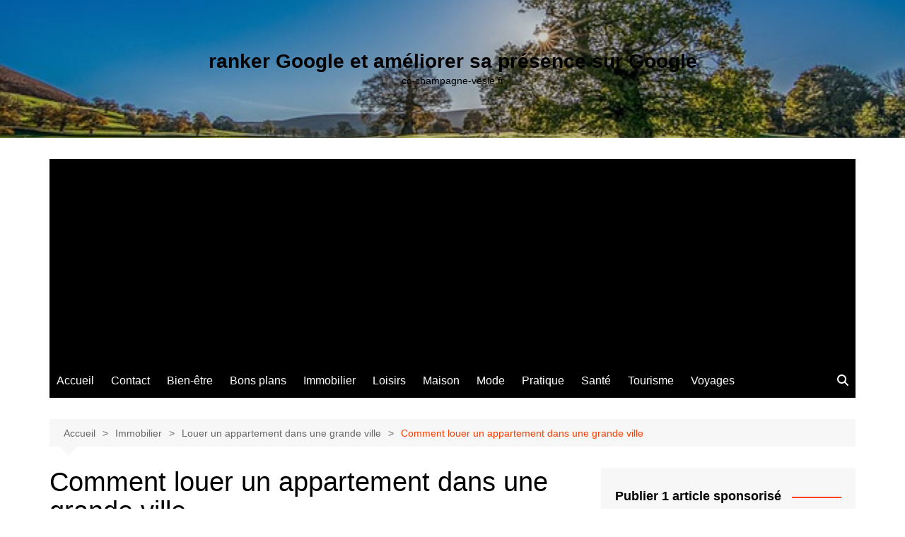

--- FILE ---
content_type: text/html; charset=UTF-8
request_url: https://cc-champagne-vesle.fr/comment-louer-un-appartement-dans-une-grande-ville/comment-louer-un-appartement-dans-une-grande-ville-2/
body_size: 20512
content:
		<!doctype html>
		<html dir="ltr" lang="fr-FR" prefix="og: https://ogp.me/ns#">
				<head>
			<meta charset="UTF-8">
			<meta name="viewport" content="width=device-width, initial-scale=1">
			<link rel="profile" href="https://gmpg.org/xfn/11">
			<link rel="dns-prefetch" href="//cdn.hu-manity.co" />
		<!-- Cookie Compliance -->
		<script type="text/javascript">var huOptions = {"appID":"cc-champagne-veslefr-e57a426","currentLanguage":"fr","blocking":false,"globalCookie":false,"isAdmin":false,"privacyConsent":true,"forms":[]};</script>
		<script type="text/javascript" src="https://cdn.hu-manity.co/hu-banner.min.js"></script><title>Comment louer un appartement dans une grande ville - ranker Google et améliorer sa présence sur Google</title>

		<!-- All in One SEO 4.9.3 - aioseo.com -->
	<meta name="robots" content="max-image-preview:large" />
	<meta name="author" content="Aline"/>
	<link rel="canonical" href="https://cc-champagne-vesle.fr/comment-louer-un-appartement-dans-une-grande-ville/comment-louer-un-appartement-dans-une-grande-ville-2/" />
	<meta name="generator" content="All in One SEO (AIOSEO) 4.9.3" />
		<meta property="og:locale" content="fr_FR" />
		<meta property="og:site_name" content="ranker Google et améliorer sa présence sur Google - cc-champagne-vesle.fr" />
		<meta property="og:type" content="article" />
		<meta property="og:title" content="Comment louer un appartement dans une grande ville - ranker Google et améliorer sa présence sur Google" />
		<meta property="og:url" content="https://cc-champagne-vesle.fr/comment-louer-un-appartement-dans-une-grande-ville/comment-louer-un-appartement-dans-une-grande-ville-2/" />
		<meta property="article:published_time" content="2021-02-25T18:58:29+00:00" />
		<meta property="article:modified_time" content="2021-02-25T18:58:34+00:00" />
		<meta name="twitter:card" content="summary_large_image" />
		<meta name="twitter:title" content="Comment louer un appartement dans une grande ville - ranker Google et améliorer sa présence sur Google" />
		<script type="application/ld+json" class="aioseo-schema">
			{"@context":"https:\/\/schema.org","@graph":[{"@type":"BreadcrumbList","@id":"https:\/\/cc-champagne-vesle.fr\/comment-louer-un-appartement-dans-une-grande-ville\/comment-louer-un-appartement-dans-une-grande-ville-2\/#breadcrumblist","itemListElement":[{"@type":"ListItem","@id":"https:\/\/cc-champagne-vesle.fr#listItem","position":1,"name":"Accueil","item":"https:\/\/cc-champagne-vesle.fr","nextItem":{"@type":"ListItem","@id":"https:\/\/cc-champagne-vesle.fr\/comment-louer-un-appartement-dans-une-grande-ville\/comment-louer-un-appartement-dans-une-grande-ville-2\/#listItem","name":"Comment louer un appartement dans une grande ville"}},{"@type":"ListItem","@id":"https:\/\/cc-champagne-vesle.fr\/comment-louer-un-appartement-dans-une-grande-ville\/comment-louer-un-appartement-dans-une-grande-ville-2\/#listItem","position":2,"name":"Comment louer un appartement dans une grande ville","previousItem":{"@type":"ListItem","@id":"https:\/\/cc-champagne-vesle.fr#listItem","name":"Accueil"}}]},{"@type":"Organization","@id":"https:\/\/cc-champagne-vesle.fr\/#organization","name":"ranker Google et am\u00e9liorer sa pr\u00e9sence sur Google","description":"cc-champagne-vesle.fr","url":"https:\/\/cc-champagne-vesle.fr\/"},{"@type":"Person","@id":"##author","url":"#","name":"Aline"},{"@type":"WebPage","@id":"https:\/\/cc-champagne-vesle.fr\/comment-louer-un-appartement-dans-une-grande-ville\/comment-louer-un-appartement-dans-une-grande-ville-2\/#webpage","url":"https:\/\/cc-champagne-vesle.fr\/comment-louer-un-appartement-dans-une-grande-ville\/comment-louer-un-appartement-dans-une-grande-ville-2\/","name":"Comment louer un appartement dans une grande ville - ranker Google et am\u00e9liorer sa pr\u00e9sence sur Google","inLanguage":"fr-FR","isPartOf":{"@id":"https:\/\/cc-champagne-vesle.fr\/#website"},"breadcrumb":{"@id":"https:\/\/cc-champagne-vesle.fr\/comment-louer-un-appartement-dans-une-grande-ville\/comment-louer-un-appartement-dans-une-grande-ville-2\/#breadcrumblist"},"author":{"@id":"##author"},"creator":{"@id":"##author"},"datePublished":"2021-02-25T19:58:29+01:00","dateModified":"2021-02-25T19:58:34+01:00"},{"@type":"WebSite","@id":"https:\/\/cc-champagne-vesle.fr\/#website","url":"https:\/\/cc-champagne-vesle.fr\/","name":"ranker Google et am\u00e9liorer sa pr\u00e9sence sur Google","description":"cc-champagne-vesle.fr","inLanguage":"fr-FR","publisher":{"@id":"https:\/\/cc-champagne-vesle.fr\/#organization"}}]}
		</script>
		<!-- All in One SEO -->

<link rel='dns-prefetch' href='//www.googletagmanager.com' />
<link rel='dns-prefetch' href='//pagead2.googlesyndication.com' />
<link rel="alternate" type="application/rss+xml" title="ranker Google et améliorer sa présence sur Google &raquo; Flux" href="https://cc-champagne-vesle.fr/feed/" />
<link rel="alternate" type="application/rss+xml" title="ranker Google et améliorer sa présence sur Google &raquo; Flux des commentaires" href="https://cc-champagne-vesle.fr/comments/feed/" />
<link rel="alternate" type="application/rss+xml" title="ranker Google et améliorer sa présence sur Google &raquo; Comment louer un appartement dans une grande ville Flux des commentaires" href="https://cc-champagne-vesle.fr/comment-louer-un-appartement-dans-une-grande-ville/comment-louer-un-appartement-dans-une-grande-ville-2/feed/" />
<link rel="alternate" title="oEmbed (JSON)" type="application/json+oembed" href="https://cc-champagne-vesle.fr/wp-json/oembed/1.0/embed?url=https%3A%2F%2Fcc-champagne-vesle.fr%2Fcomment-louer-un-appartement-dans-une-grande-ville%2Fcomment-louer-un-appartement-dans-une-grande-ville-2%2F" />
<link rel="alternate" title="oEmbed (XML)" type="text/xml+oembed" href="https://cc-champagne-vesle.fr/wp-json/oembed/1.0/embed?url=https%3A%2F%2Fcc-champagne-vesle.fr%2Fcomment-louer-un-appartement-dans-une-grande-ville%2Fcomment-louer-un-appartement-dans-une-grande-ville-2%2F&#038;format=xml" />
<style id='wp-img-auto-sizes-contain-inline-css' type='text/css'>
img:is([sizes=auto i],[sizes^="auto," i]){contain-intrinsic-size:3000px 1500px}
/*# sourceURL=wp-img-auto-sizes-contain-inline-css */
</style>

<link rel='stylesheet' id='flex-posts-css' href='https://cc-champagne-vesle.fr/wp-content/plugins/flex-posts/public/css/flex-posts.min.css?ver=1.12.0' type='text/css' media='all' />
<style id='wp-emoji-styles-inline-css' type='text/css'>

	img.wp-smiley, img.emoji {
		display: inline !important;
		border: none !important;
		box-shadow: none !important;
		height: 1em !important;
		width: 1em !important;
		margin: 0 0.07em !important;
		vertical-align: -0.1em !important;
		background: none !important;
		padding: 0 !important;
	}
/*# sourceURL=wp-emoji-styles-inline-css */
</style>
<style id='classic-theme-styles-inline-css' type='text/css'>
/*! This file is auto-generated */
.wp-block-button__link{color:#fff;background-color:#32373c;border-radius:9999px;box-shadow:none;text-decoration:none;padding:calc(.667em + 2px) calc(1.333em + 2px);font-size:1.125em}.wp-block-file__button{background:#32373c;color:#fff;text-decoration:none}
/*# sourceURL=/wp-includes/css/classic-themes.min.css */
</style>
<link rel='stylesheet' id='cream-magazine-style-css' href='https://cc-champagne-vesle.fr/wp-content/themes/cream-magazine/style.css?ver=2.1.10' type='text/css' media='all' />
<link rel='stylesheet' id='cream-magazine-main-css' href='https://cc-champagne-vesle.fr/wp-content/themes/cream-magazine/assets/dist/css/main.css?ver=2.1.10' type='text/css' media='all' />
<script type="text/javascript" src="https://cc-champagne-vesle.fr/wp-includes/js/jquery/jquery.min.js?ver=3.7.1" id="jquery-core-js"></script>
<script type="text/javascript" src="https://cc-champagne-vesle.fr/wp-includes/js/jquery/jquery-migrate.min.js?ver=3.4.1" id="jquery-migrate-js"></script>

<!-- Extrait de code de la balise Google (gtag.js) ajouté par Site Kit -->
<!-- Extrait Google Analytics ajouté par Site Kit -->
<script type="text/javascript" src="https://www.googletagmanager.com/gtag/js?id=GT-MJSXKW" id="google_gtagjs-js" async></script>
<script type="text/javascript" id="google_gtagjs-js-after">
/* <![CDATA[ */
window.dataLayer = window.dataLayer || [];function gtag(){dataLayer.push(arguments);}
gtag("set","linker",{"domains":["cc-champagne-vesle.fr"]});
gtag("js", new Date());
gtag("set", "developer_id.dZTNiMT", true);
gtag("config", "GT-MJSXKW");
//# sourceURL=google_gtagjs-js-after
/* ]]> */
</script>
<link rel="https://api.w.org/" href="https://cc-champagne-vesle.fr/wp-json/" /><link rel="alternate" title="JSON" type="application/json" href="https://cc-champagne-vesle.fr/wp-json/wp/v2/media/783" /><!-- Advance Canonical URL (Basic) --><link rel="canonical" href="https://cc-champagne-vesle.fr/comment-louer-un-appartement-dans-une-grande-ville/comment-louer-un-appartement-dans-une-grande-ville-2/"><!-- Advance Canonical URL --><meta name="generator" content="Site Kit by Google 1.170.0" /><style>a:hover{text-decoration:none !important;}button,input[type="button"],input[type="reset"],input[type="submit"],.primary-navigation > ul > li.home-btn,.cm_header_lay_three .primary-navigation > ul > li.home-btn,.news_ticker_wrap .ticker_head,#toTop,.section-title h2::after,.sidebar-widget-area .widget .widget-title h2::after,.footer-widget-container .widget .widget-title h2::after,#comments div#respond h3#reply-title::after,#comments h2.comments-title:after,.post_tags a,.owl-carousel .owl-nav button.owl-prev,.owl-carousel .owl-nav button.owl-next,.cm_author_widget .author-detail-link a,.error_foot form input[type="submit"],.widget_search form input[type="submit"],.header-search-container input[type="submit"],.trending_widget_carousel .owl-dots button.owl-dot,.pagination .page-numbers.current,.post-navigation .nav-links .nav-previous a,.post-navigation .nav-links .nav-next a,#comments form input[type="submit"],footer .widget.widget_search form input[type="submit"]:hover,.widget_product_search .woocommerce-product-search button[type="submit"],.woocommerce ul.products li.product .button,.woocommerce .woocommerce-pagination ul.page-numbers li span.current,.woocommerce .product div.summary .cart button.single_add_to_cart_button,.woocommerce .product div.woocommerce-tabs div.panel #reviews #review_form_wrapper .comment-form p.form-submit .submit,.woocommerce .product section.related > h2::after,.woocommerce .cart .button:hover,.woocommerce .cart .button:focus,.woocommerce .cart input.button:hover,.woocommerce .cart input.button:focus,.woocommerce #respond input#submit:hover,.woocommerce #respond input#submit:focus,.woocommerce button.button:hover,.woocommerce button.button:focus,.woocommerce input.button:hover,.woocommerce input.button:focus,.woocommerce #respond input#submit.alt:hover,.woocommerce a.button.alt:hover,.woocommerce button.button.alt:hover,.woocommerce input.button.alt:hover,.woocommerce a.remove:hover,.woocommerce-account .woocommerce-MyAccount-navigation ul li.is-active a,.woocommerce a.button:hover,.woocommerce a.button:focus,.widget_product_tag_cloud .tagcloud a:hover,.widget_product_tag_cloud .tagcloud a:focus,.woocommerce .widget_price_filter .price_slider_wrapper .ui-slider .ui-slider-handle,.error_page_top_portion,.primary-navigation ul li a span.menu-item-description{background-color:#FF3D00}a:hover,.post_title h2 a:hover,.post_title h2 a:focus,.post_meta li a:hover,.post_meta li a:focus,ul.social-icons li a[href*=".com"]:hover::before,.ticker_carousel .owl-nav button.owl-prev i,.ticker_carousel .owl-nav button.owl-next i,.news_ticker_wrap .ticker_items .item a:hover,.news_ticker_wrap .ticker_items .item a:focus,.cm_banner .post_title h2 a:hover,.cm_banner .post_meta li a:hover,.cm_middle_post_widget_one .post_title h2 a:hover,.cm_middle_post_widget_one .post_meta li a:hover,.cm_middle_post_widget_three .post_thumb .post-holder a:hover,.cm_middle_post_widget_three .post_thumb .post-holder a:focus,.cm_middle_post_widget_six .middle_widget_six_carousel .item .card .card_content a:hover,.cm_middle_post_widget_six .middle_widget_six_carousel .item .card .card_content a:focus,.cm_post_widget_twelve .card .post-holder a:hover,.cm_post_widget_twelve .card .post-holder a:focus,.cm_post_widget_seven .card .card_content a:hover,.cm_post_widget_seven .card .card_content a:focus,.copyright_section a:hover,.footer_nav ul li a:hover,.breadcrumb ul li:last-child span,.pagination .page-numbers:hover,#comments ol.comment-list li article footer.comment-meta .comment-metadata span.edit-link a:hover,#comments ol.comment-list li article .reply a:hover,.social-share ul li a:hover,ul.social-icons li a:hover,ul.social-icons li a:focus,.woocommerce ul.products li.product a:hover,.woocommerce ul.products li.product .price,.woocommerce .woocommerce-pagination ul.page-numbers li a.page-numbers:hover,.woocommerce div.product p.price,.woocommerce div.product span.price,.video_section .video_details .post_title h2 a:hover,.primary-navigation.dark li a:hover,footer .footer_inner a:hover,.footer-widget-container ul.post_meta li:hover span,.footer-widget-container ul.post_meta li:hover a,ul.post_meta li a:hover,.cm-post-widget-two .big-card .post-holder .post_title h2 a:hover,.cm-post-widget-two .big-card .post_meta li a:hover,.copyright_section .copyrights a,.breadcrumb ul li a:hover,.breadcrumb ul li a:hover span{color:#FF3D00}.ticker_carousel .owl-nav button.owl-prev,.ticker_carousel .owl-nav button.owl-next,.error_foot form input[type="submit"],.widget_search form input[type="submit"],.pagination .page-numbers:hover,#comments form input[type="submit"],.social-share ul li a:hover,.header-search-container .search-form-entry,.widget_product_search .woocommerce-product-search button[type="submit"],.woocommerce .woocommerce-pagination ul.page-numbers li span.current,.woocommerce .woocommerce-pagination ul.page-numbers li a.page-numbers:hover,.woocommerce a.remove:hover,.ticker_carousel .owl-nav button.owl-prev:hover,.ticker_carousel .owl-nav button.owl-next:hover,footer .widget.widget_search form input[type="submit"]:hover,.trending_widget_carousel .owl-dots button.owl-dot,.the_content blockquote,.widget_tag_cloud .tagcloud a:hover{border-color:#FF3D00}.ticker_carousel.owl-carousel .owl-nav button:hover svg{color:#FF3D00;fill:#FF3D00;}header .mask{background-color:rgba(0,0,0,0.2);}header.cm-header-style-one{background-image:url(https://cc-champagne-vesle.fr/wp-content/uploads/2019/01/cropped-tree-2916763_640-1.jpg);}.site-description{color:#000000;}body{font-family:Arial,sans-serif;font-weight:inherit;}h1,h2,h3,h4,h5,h6,.site-title{font-family:Arial,sans-serif;font-weight:inherit;}.entry_cats ul.post-categories li a{background-color:#FF3D00;color:#fff;}.entry_cats ul.post-categories li a:hover,.cm_middle_post_widget_six .middle_widget_six_carousel .item .card .card_content .entry_cats ul.post-categories li a:hover{background-color:#010101;color:#fff;}.the_content a{color:#FF3D00;}.the_content a:hover{color:#010101;}.post-display-grid .card_content .cm-post-excerpt{margin-top:15px;}</style>
<!-- Balises Meta Google AdSense ajoutées par Site Kit -->
<meta name="google-adsense-platform-account" content="ca-host-pub-2644536267352236">
<meta name="google-adsense-platform-domain" content="sitekit.withgoogle.com">
<!-- Fin des balises Meta End Google AdSense ajoutées par Site Kit -->
<style type="text/css">.recentcomments a{display:inline !important;padding:0 !important;margin:0 !important;}</style>
<!-- Extrait Google AdSense ajouté par Site Kit -->
<script type="text/javascript" async="async" src="https://pagead2.googlesyndication.com/pagead/js/adsbygoogle.js?client=ca-pub-5622725242162233&amp;host=ca-host-pub-2644536267352236" crossorigin="anonymous"></script>

<!-- End Google AdSense snippet added by Site Kit -->
<link rel="icon" href="https://cc-champagne-vesle.fr/wp-content/uploads/2023/04/cropped-mb683dk98i0-32x32.jpg" sizes="32x32" />
<link rel="icon" href="https://cc-champagne-vesle.fr/wp-content/uploads/2023/04/cropped-mb683dk98i0-192x192.jpg" sizes="192x192" />
<link rel="apple-touch-icon" href="https://cc-champagne-vesle.fr/wp-content/uploads/2023/04/cropped-mb683dk98i0-180x180.jpg" />
<meta name="msapplication-TileImage" content="https://cc-champagne-vesle.fr/wp-content/uploads/2023/04/cropped-mb683dk98i0-270x270.jpg" />
		<style id='global-styles-inline-css' type='text/css'>
:root{--wp--preset--aspect-ratio--square: 1;--wp--preset--aspect-ratio--4-3: 4/3;--wp--preset--aspect-ratio--3-4: 3/4;--wp--preset--aspect-ratio--3-2: 3/2;--wp--preset--aspect-ratio--2-3: 2/3;--wp--preset--aspect-ratio--16-9: 16/9;--wp--preset--aspect-ratio--9-16: 9/16;--wp--preset--color--black: #000000;--wp--preset--color--cyan-bluish-gray: #abb8c3;--wp--preset--color--white: #ffffff;--wp--preset--color--pale-pink: #f78da7;--wp--preset--color--vivid-red: #cf2e2e;--wp--preset--color--luminous-vivid-orange: #ff6900;--wp--preset--color--luminous-vivid-amber: #fcb900;--wp--preset--color--light-green-cyan: #7bdcb5;--wp--preset--color--vivid-green-cyan: #00d084;--wp--preset--color--pale-cyan-blue: #8ed1fc;--wp--preset--color--vivid-cyan-blue: #0693e3;--wp--preset--color--vivid-purple: #9b51e0;--wp--preset--gradient--vivid-cyan-blue-to-vivid-purple: linear-gradient(135deg,rgb(6,147,227) 0%,rgb(155,81,224) 100%);--wp--preset--gradient--light-green-cyan-to-vivid-green-cyan: linear-gradient(135deg,rgb(122,220,180) 0%,rgb(0,208,130) 100%);--wp--preset--gradient--luminous-vivid-amber-to-luminous-vivid-orange: linear-gradient(135deg,rgb(252,185,0) 0%,rgb(255,105,0) 100%);--wp--preset--gradient--luminous-vivid-orange-to-vivid-red: linear-gradient(135deg,rgb(255,105,0) 0%,rgb(207,46,46) 100%);--wp--preset--gradient--very-light-gray-to-cyan-bluish-gray: linear-gradient(135deg,rgb(238,238,238) 0%,rgb(169,184,195) 100%);--wp--preset--gradient--cool-to-warm-spectrum: linear-gradient(135deg,rgb(74,234,220) 0%,rgb(151,120,209) 20%,rgb(207,42,186) 40%,rgb(238,44,130) 60%,rgb(251,105,98) 80%,rgb(254,248,76) 100%);--wp--preset--gradient--blush-light-purple: linear-gradient(135deg,rgb(255,206,236) 0%,rgb(152,150,240) 100%);--wp--preset--gradient--blush-bordeaux: linear-gradient(135deg,rgb(254,205,165) 0%,rgb(254,45,45) 50%,rgb(107,0,62) 100%);--wp--preset--gradient--luminous-dusk: linear-gradient(135deg,rgb(255,203,112) 0%,rgb(199,81,192) 50%,rgb(65,88,208) 100%);--wp--preset--gradient--pale-ocean: linear-gradient(135deg,rgb(255,245,203) 0%,rgb(182,227,212) 50%,rgb(51,167,181) 100%);--wp--preset--gradient--electric-grass: linear-gradient(135deg,rgb(202,248,128) 0%,rgb(113,206,126) 100%);--wp--preset--gradient--midnight: linear-gradient(135deg,rgb(2,3,129) 0%,rgb(40,116,252) 100%);--wp--preset--font-size--small: 16px;--wp--preset--font-size--medium: 28px;--wp--preset--font-size--large: 32px;--wp--preset--font-size--x-large: 42px;--wp--preset--font-size--larger: 38px;--wp--preset--spacing--20: 0.44rem;--wp--preset--spacing--30: 0.67rem;--wp--preset--spacing--40: 1rem;--wp--preset--spacing--50: 1.5rem;--wp--preset--spacing--60: 2.25rem;--wp--preset--spacing--70: 3.38rem;--wp--preset--spacing--80: 5.06rem;--wp--preset--shadow--natural: 6px 6px 9px rgba(0, 0, 0, 0.2);--wp--preset--shadow--deep: 12px 12px 50px rgba(0, 0, 0, 0.4);--wp--preset--shadow--sharp: 6px 6px 0px rgba(0, 0, 0, 0.2);--wp--preset--shadow--outlined: 6px 6px 0px -3px rgb(255, 255, 255), 6px 6px rgb(0, 0, 0);--wp--preset--shadow--crisp: 6px 6px 0px rgb(0, 0, 0);}:where(.is-layout-flex){gap: 0.5em;}:where(.is-layout-grid){gap: 0.5em;}body .is-layout-flex{display: flex;}.is-layout-flex{flex-wrap: wrap;align-items: center;}.is-layout-flex > :is(*, div){margin: 0;}body .is-layout-grid{display: grid;}.is-layout-grid > :is(*, div){margin: 0;}:where(.wp-block-columns.is-layout-flex){gap: 2em;}:where(.wp-block-columns.is-layout-grid){gap: 2em;}:where(.wp-block-post-template.is-layout-flex){gap: 1.25em;}:where(.wp-block-post-template.is-layout-grid){gap: 1.25em;}.has-black-color{color: var(--wp--preset--color--black) !important;}.has-cyan-bluish-gray-color{color: var(--wp--preset--color--cyan-bluish-gray) !important;}.has-white-color{color: var(--wp--preset--color--white) !important;}.has-pale-pink-color{color: var(--wp--preset--color--pale-pink) !important;}.has-vivid-red-color{color: var(--wp--preset--color--vivid-red) !important;}.has-luminous-vivid-orange-color{color: var(--wp--preset--color--luminous-vivid-orange) !important;}.has-luminous-vivid-amber-color{color: var(--wp--preset--color--luminous-vivid-amber) !important;}.has-light-green-cyan-color{color: var(--wp--preset--color--light-green-cyan) !important;}.has-vivid-green-cyan-color{color: var(--wp--preset--color--vivid-green-cyan) !important;}.has-pale-cyan-blue-color{color: var(--wp--preset--color--pale-cyan-blue) !important;}.has-vivid-cyan-blue-color{color: var(--wp--preset--color--vivid-cyan-blue) !important;}.has-vivid-purple-color{color: var(--wp--preset--color--vivid-purple) !important;}.has-black-background-color{background-color: var(--wp--preset--color--black) !important;}.has-cyan-bluish-gray-background-color{background-color: var(--wp--preset--color--cyan-bluish-gray) !important;}.has-white-background-color{background-color: var(--wp--preset--color--white) !important;}.has-pale-pink-background-color{background-color: var(--wp--preset--color--pale-pink) !important;}.has-vivid-red-background-color{background-color: var(--wp--preset--color--vivid-red) !important;}.has-luminous-vivid-orange-background-color{background-color: var(--wp--preset--color--luminous-vivid-orange) !important;}.has-luminous-vivid-amber-background-color{background-color: var(--wp--preset--color--luminous-vivid-amber) !important;}.has-light-green-cyan-background-color{background-color: var(--wp--preset--color--light-green-cyan) !important;}.has-vivid-green-cyan-background-color{background-color: var(--wp--preset--color--vivid-green-cyan) !important;}.has-pale-cyan-blue-background-color{background-color: var(--wp--preset--color--pale-cyan-blue) !important;}.has-vivid-cyan-blue-background-color{background-color: var(--wp--preset--color--vivid-cyan-blue) !important;}.has-vivid-purple-background-color{background-color: var(--wp--preset--color--vivid-purple) !important;}.has-black-border-color{border-color: var(--wp--preset--color--black) !important;}.has-cyan-bluish-gray-border-color{border-color: var(--wp--preset--color--cyan-bluish-gray) !important;}.has-white-border-color{border-color: var(--wp--preset--color--white) !important;}.has-pale-pink-border-color{border-color: var(--wp--preset--color--pale-pink) !important;}.has-vivid-red-border-color{border-color: var(--wp--preset--color--vivid-red) !important;}.has-luminous-vivid-orange-border-color{border-color: var(--wp--preset--color--luminous-vivid-orange) !important;}.has-luminous-vivid-amber-border-color{border-color: var(--wp--preset--color--luminous-vivid-amber) !important;}.has-light-green-cyan-border-color{border-color: var(--wp--preset--color--light-green-cyan) !important;}.has-vivid-green-cyan-border-color{border-color: var(--wp--preset--color--vivid-green-cyan) !important;}.has-pale-cyan-blue-border-color{border-color: var(--wp--preset--color--pale-cyan-blue) !important;}.has-vivid-cyan-blue-border-color{border-color: var(--wp--preset--color--vivid-cyan-blue) !important;}.has-vivid-purple-border-color{border-color: var(--wp--preset--color--vivid-purple) !important;}.has-vivid-cyan-blue-to-vivid-purple-gradient-background{background: var(--wp--preset--gradient--vivid-cyan-blue-to-vivid-purple) !important;}.has-light-green-cyan-to-vivid-green-cyan-gradient-background{background: var(--wp--preset--gradient--light-green-cyan-to-vivid-green-cyan) !important;}.has-luminous-vivid-amber-to-luminous-vivid-orange-gradient-background{background: var(--wp--preset--gradient--luminous-vivid-amber-to-luminous-vivid-orange) !important;}.has-luminous-vivid-orange-to-vivid-red-gradient-background{background: var(--wp--preset--gradient--luminous-vivid-orange-to-vivid-red) !important;}.has-very-light-gray-to-cyan-bluish-gray-gradient-background{background: var(--wp--preset--gradient--very-light-gray-to-cyan-bluish-gray) !important;}.has-cool-to-warm-spectrum-gradient-background{background: var(--wp--preset--gradient--cool-to-warm-spectrum) !important;}.has-blush-light-purple-gradient-background{background: var(--wp--preset--gradient--blush-light-purple) !important;}.has-blush-bordeaux-gradient-background{background: var(--wp--preset--gradient--blush-bordeaux) !important;}.has-luminous-dusk-gradient-background{background: var(--wp--preset--gradient--luminous-dusk) !important;}.has-pale-ocean-gradient-background{background: var(--wp--preset--gradient--pale-ocean) !important;}.has-electric-grass-gradient-background{background: var(--wp--preset--gradient--electric-grass) !important;}.has-midnight-gradient-background{background: var(--wp--preset--gradient--midnight) !important;}.has-small-font-size{font-size: var(--wp--preset--font-size--small) !important;}.has-medium-font-size{font-size: var(--wp--preset--font-size--medium) !important;}.has-large-font-size{font-size: var(--wp--preset--font-size--large) !important;}.has-x-large-font-size{font-size: var(--wp--preset--font-size--x-large) !important;}
/*# sourceURL=global-styles-inline-css */
</style>
</head>
				<body data-rsssl=1 class="attachment wp-singular attachment-template-default single single-attachment postid-783 attachmentid-783 attachment-jpeg wp-embed-responsive wp-theme-cream-magazine cookies-not-set right-sidebar">
						<a class="skip-link screen-reader-text" href="#content">Aller au contenu</a>
				<div class="page-wrapper">
		<header class="general-header cm_header-five">
			<div class="top-header" style="background-image: url(https://cc-champagne-vesle.fr/wp-content/uploads/2019/01/cropped-tree-2916763_640-1.jpg);">
				<div class="logo-container">
					<div class="logo">
								<span class="site-title"><a href="https://cc-champagne-vesle.fr/" rel="home">ranker Google et améliorer sa présence sur Google</a></span>
										<p class="site-description">cc-champagne-vesle.fr</p>
							</div><!-- .logo -->
				</div><!-- .logo-container -->
		<div class="mask"></div><!-- .mask -->
	</div><!-- .top-header -->
	<div class="navigation-container">
		<div class="cm-container">
			<nav class="main-navigation">
				<div id="main-nav" class="primary-navigation">
					<ul id="menu-menu-principal" class=""><li id="menu-item-3012" class="menu-item menu-item-type-custom menu-item-object-custom menu-item-home menu-item-3012"><a href="https://cc-champagne-vesle.fr/">Accueil</a></li>
<li id="menu-item-3011" class="menu-item menu-item-type-custom menu-item-object-custom menu-item-3011"><a href="https://contact.annuaire-seo.com/">Contact</a></li>
<li id="menu-item-2241" class="menu-item menu-item-type-taxonomy menu-item-object-category menu-item-2241"><a href="https://cc-champagne-vesle.fr/category/bien-etre/">Bien-être</a></li>
<li id="menu-item-2242" class="menu-item menu-item-type-taxonomy menu-item-object-category menu-item-2242"><a href="https://cc-champagne-vesle.fr/category/bons-plans/">Bons plans</a></li>
<li id="menu-item-2246" class="menu-item menu-item-type-taxonomy menu-item-object-category menu-item-2246"><a href="https://cc-champagne-vesle.fr/category/immobilier/">Immobilier</a></li>
<li id="menu-item-2253" class="menu-item menu-item-type-taxonomy menu-item-object-category menu-item-2253"><a href="https://cc-champagne-vesle.fr/category/loisirs/">Loisirs</a></li>
<li id="menu-item-2254" class="menu-item menu-item-type-taxonomy menu-item-object-category menu-item-2254"><a href="https://cc-champagne-vesle.fr/category/maison/">Maison</a></li>
<li id="menu-item-2257" class="menu-item menu-item-type-taxonomy menu-item-object-category menu-item-2257"><a href="https://cc-champagne-vesle.fr/category/mode/">Mode</a></li>
<li id="menu-item-2259" class="menu-item menu-item-type-taxonomy menu-item-object-category menu-item-2259"><a href="https://cc-champagne-vesle.fr/category/pratique/">Pratique</a></li>
<li id="menu-item-2262" class="menu-item menu-item-type-taxonomy menu-item-object-category menu-item-2262"><a href="https://cc-champagne-vesle.fr/category/sante/">Santé</a></li>
<li id="menu-item-2266" class="menu-item menu-item-type-taxonomy menu-item-object-category menu-item-2266"><a href="https://cc-champagne-vesle.fr/category/tourisme/">Tourisme</a></li>
<li id="menu-item-2269" class="menu-item menu-item-type-taxonomy menu-item-object-category menu-item-2269"><a href="https://cc-champagne-vesle.fr/category/voyages/">Voyages</a></li>
</ul>				</div><!-- #main-nav.primary-navigation -->
				<div class="header-search-container">
				<div class="search-form-entry">
					<form role="search" class="cm-search-form" method="get" action="https://cc-champagne-vesle.fr/"><input type="search" name="s" placeholder="Search..." value="" ><button type="submit" class="cm-submit-btn"><svg xmlns="http://www.w3.org/2000/svg" viewBox="0 0 512 512"><path d="M416 208c0 45.9-14.9 88.3-40 122.7L502.6 457.4c12.5 12.5 12.5 32.8 0 45.3s-32.8 12.5-45.3 0L330.7 376c-34.4 25.2-76.8 40-122.7 40C93.1 416 0 322.9 0 208S93.1 0 208 0S416 93.1 416 208zM208 352a144 144 0 1 0 0-288 144 144 0 1 0 0 288z"/></svg></button></form>				</div><!-- // search-form-entry -->
			</div><!-- .search-container -->
			</nav><!-- .main-navigation -->
		</div><!-- .cm-container -->
	</div><!-- .navigation-container -->
</header><!-- .general-header.cm_header-five -->
<div id="content" class="site-content">
	<div class="cm-container">
	<div class="inner-page-wrapper">
		<div id="primary" class="content-area">
			<main id="main" class="site-main">
				<div class="cm_post_page_lay_wrap">
								<div class="breadcrumb  default-breadcrumb">
				<nav role="navigation" aria-label="Fils d’Ariane" class="breadcrumb-trail breadcrumbs" itemprop="breadcrumb"><ul class="trail-items" itemscope itemtype="http://schema.org/BreadcrumbList"><meta name="numberOfItems" content="4" /><meta name="itemListOrder" content="Ascending" /><li itemprop="itemListElement" itemscope itemtype="http://schema.org/ListItem" class="trail-item trail-begin"><a href="https://cc-champagne-vesle.fr/" rel="home" itemprop="item"><span itemprop="name">Accueil</span></a><meta itemprop="position" content="1" /></li><li itemprop="itemListElement" itemscope itemtype="http://schema.org/ListItem" class="trail-item"><a href="https://cc-champagne-vesle.fr/category/immobilier/" itemprop="item"><span itemprop="name">Immobilier</span></a><meta itemprop="position" content="2" /></li><li itemprop="itemListElement" itemscope itemtype="http://schema.org/ListItem" class="trail-item"><a href="https://cc-champagne-vesle.fr/comment-louer-un-appartement-dans-une-grande-ville/" itemprop="item"><span itemprop="name">Louer un appartement dans une grande ville</span></a><meta itemprop="position" content="3" /></li><li itemprop="itemListElement" itemscope itemtype="http://schema.org/ListItem" class="trail-item trail-end"><a href="https://cc-champagne-vesle.fr/comment-louer-un-appartement-dans-une-grande-ville/comment-louer-un-appartement-dans-une-grande-ville-2" itemprop="item"><span itemprop="name">Comment louer un appartement dans une grande ville</span></a><meta itemprop="position" content="4" /></li></ul></nav>			</div>
								<div class="single-container">
						<div class="row">  
							<div class="cm-col-lg-8 cm-col-12 sticky_portion">
								<div class="content-entry">
	<article id="post-783" class="post-detail post-783 attachment type-attachment status-inherit hentry">
		<div class="the_title">
			<h1>Comment louer un appartement dans une grande ville</h1>
		</div><!-- .the_title -->
						<div class="the_content">
			<p class="attachment"><a href='https://cc-champagne-vesle.fr/wp-content/uploads/2021/02/Comment-louer-un-appartement-dans-une-grande-ville.jpg'><img fetchpriority="high" decoding="async" width="300" height="193" src="https://cc-champagne-vesle.fr/wp-content/uploads/2021/02/Comment-louer-un-appartement-dans-une-grande-ville-300x193.jpg" class="attachment-medium size-medium" alt="Comment louer un appartement dans une grande ville" srcset="https://cc-champagne-vesle.fr/wp-content/uploads/2021/02/Comment-louer-un-appartement-dans-une-grande-ville-300x193.jpg 300w, https://cc-champagne-vesle.fr/wp-content/uploads/2021/02/Comment-louer-un-appartement-dans-une-grande-ville-400x258.jpg 400w, https://cc-champagne-vesle.fr/wp-content/uploads/2021/02/Comment-louer-un-appartement-dans-une-grande-ville.jpg 480w" sizes="(max-width: 300px) 100vw, 300px" /></a></p>
		</div><!-- .the_content -->
			</article><!-- #post-783 -->
</div><!-- .content-entry -->
	<div class="author_box">
		<div class="row no-gutters">
			<div class="cm-col-lg-3 cm-col-md-2 cm-col-3">
				<div class="author_thumb">
									</div><!-- .author_thumb -->
			</div><!-- .col -->
			<div class="cm-col-lg-9 cm-col-md-10 cm-col-9">
				<div class="author_details">
					<div class="author_name">
						<h3>Aline</h3>
					</div><!-- .author_name -->
					<div class="author_desc">
											</div><!-- .author_desc -->
				</div><!-- .author_details -->
			</div><!-- .col -->
		</div><!-- .row -->
	</div><!-- .author_box -->
	
	<nav class="navigation post-navigation" aria-label="Publications">
		<h2 class="screen-reader-text">Navigation de l’article</h2>
		<div class="nav-links"><div class="nav-previous"><a href="https://cc-champagne-vesle.fr/comment-louer-un-appartement-dans-une-grande-ville/" rel="prev"><span class="cm-post-nav-icon"><svg xmlns="http://www.w3.org/2000/svg" viewBox="0 0 320 512"><path d="M9.4 233.4c-12.5 12.5-12.5 32.8 0 45.3l192 192c12.5 12.5 32.8 12.5 45.3 0s12.5-32.8 0-45.3L77.3 256 246.6 86.6c12.5-12.5 12.5-32.8 0-45.3s-32.8-12.5-45.3 0l-192 192z"/></svg></span>Précédent</a></div></div>
	</nav>	<section class="cm_related_post_container">
		<div class="section_inner">
						<div class="row">
									<div class="cm-col-lg-6 cm-col-md-6 cm-col-12">
						<div class="card">
															<div class="post_thumb">
											<a href="https://cc-champagne-vesle.fr/lhygiene-de-votre-ferme/">
			<figure class="imghover">
				<img width="788" height="450" src="https://cc-champagne-vesle.fr/wp-content/uploads/2026/01/6968fff8e26c81768488952-compressed.jpg" class="attachment-cream-magazine-thumbnail-2 size-cream-magazine-thumbnail-2 wp-post-image" alt="Optimisez l&rsquo;hygiène de votre ferme avec des soins pour volailles" decoding="async" />			</figure>
		</a>
										</div><!-- .post_thumb.imghover -->
															<div class="card_content">
												<div class="entry_cats">
					<ul class="post-categories">
	<li><a href="https://cc-champagne-vesle.fr/category/agriculture/" rel="category tag">Agriculture</a></li></ul>				</div><!-- .entry_cats -->
												<div class="post_title">
									<h2><a href="https://cc-champagne-vesle.fr/lhygiene-de-votre-ferme/">Optimisez l&rsquo;hygiène de votre ferme avec des soins pour volailles</a></h2>
								</div><!-- .post_title -->
											<div class="cm-post-meta">
				<ul class="post_meta">
											<li class="post_author">
							<a href="#">
								<span class="cm-meta-icon">
									<svg xmlns="http://www.w3.org/2000/svg" viewBox="0 0 512 512"><path d="M406.5 399.6C387.4 352.9 341.5 320 288 320l-64 0c-53.5 0-99.4 32.9-118.5 79.6C69.9 362.2 48 311.7 48 256C48 141.1 141.1 48 256 48s208 93.1 208 208c0 55.7-21.9 106.2-57.5 143.6zm-40.1 32.7C334.4 452.4 296.6 464 256 464s-78.4-11.6-110.5-31.7c7.3-36.7 39.7-64.3 78.5-64.3l64 0c38.8 0 71.2 27.6 78.5 64.3zM256 512A256 256 0 1 0 256 0a256 256 0 1 0 0 512zm0-272a40 40 0 1 1 0-80 40 40 0 1 1 0 80zm-88-40a88 88 0 1 0 176 0 88 88 0 1 0 -176 0z"/></svg>
								</span>
								Pascal Cabus							</a>
						</li><!-- .post_author -->
												<li class="posted_date">
							<a href="https://cc-champagne-vesle.fr/lhygiene-de-votre-ferme/">
								<span class="cm-meta-icon">
									<svg xmlns="http://www.w3.org/2000/svg" viewBox="0 0 448 512"><path d="M152 24c0-13.3-10.7-24-24-24s-24 10.7-24 24l0 40L64 64C28.7 64 0 92.7 0 128l0 16 0 48L0 448c0 35.3 28.7 64 64 64l320 0c35.3 0 64-28.7 64-64l0-256 0-48 0-16c0-35.3-28.7-64-64-64l-40 0 0-40c0-13.3-10.7-24-24-24s-24 10.7-24 24l0 40L152 64l0-40zM48 192l352 0 0 256c0 8.8-7.2 16-16 16L64 464c-8.8 0-16-7.2-16-16l0-256z"/></svg>
								</span>
								<time class="entry-date published" datetime="2026-01-23T19:10:15+01:00">23 janvier 2026</time>							</a>
						</li><!-- .posted_date -->
												<li class="comments">
							<a href="https://cc-champagne-vesle.fr/lhygiene-de-votre-ferme/#comments">
								<span class="cm-meta-icon">
									<svg xmlns="http://www.w3.org/2000/svg" viewBox="0 0 512 512"><path d="M160 368c26.5 0 48 21.5 48 48l0 16 72.5-54.4c8.3-6.2 18.4-9.6 28.8-9.6L448 368c8.8 0 16-7.2 16-16l0-288c0-8.8-7.2-16-16-16L64 48c-8.8 0-16 7.2-16 16l0 288c0 8.8 7.2 16 16 16l96 0zm48 124l-.2 .2-5.1 3.8-17.1 12.8c-4.8 3.6-11.3 4.2-16.8 1.5s-8.8-8.2-8.8-14.3l0-21.3 0-6.4 0-.3 0-4 0-48-48 0-48 0c-35.3 0-64-28.7-64-64L0 64C0 28.7 28.7 0 64 0L448 0c35.3 0 64 28.7 64 64l0 288c0 35.3-28.7 64-64 64l-138.7 0L208 492z"/></svg>
								</span>
								0							</a>
						</li><!-- .comments -->
										</ul><!-- .post_meta -->
			</div><!-- .meta -->
				 
							</div><!-- .card_content -->
						</div><!-- .card -->
					</div><!-- .col -->
										<div class="cm-col-lg-6 cm-col-md-6 cm-col-12">
						<div class="card">
															<div class="post_thumb">
											<a href="https://cc-champagne-vesle.fr/revolution-des-prets-immobilier/">
			<figure class="imghover">
				<img width="640" height="427" src="https://cc-champagne-vesle.fr/wp-content/uploads/2026/01/revolution-des-prets-immobiliers-decouvrez-les-dernieres-innovations-et-des-offres-exceptionnelles.jpg" class="attachment-cream-magazine-thumbnail-2 size-cream-magazine-thumbnail-2 wp-post-image" alt="Révolution des prêts immobiliers : découvrez les dernières innovations et des offres exceptionnelles" decoding="async" loading="lazy" />			</figure>
		</a>
										</div><!-- .post_thumb.imghover -->
															<div class="card_content">
												<div class="entry_cats">
					<ul class="post-categories">
	<li><a href="https://cc-champagne-vesle.fr/category/immobilier/" rel="category tag">Immobilier</a></li></ul>				</div><!-- .entry_cats -->
												<div class="post_title">
									<h2><a href="https://cc-champagne-vesle.fr/revolution-des-prets-immobilier/">Révolution des prêts immobiliers : découvrez les dernières innovations et des offres exceptionnelles</a></h2>
								</div><!-- .post_title -->
											<div class="cm-post-meta">
				<ul class="post_meta">
											<li class="post_author">
							<a href="#">
								<span class="cm-meta-icon">
									<svg xmlns="http://www.w3.org/2000/svg" viewBox="0 0 512 512"><path d="M406.5 399.6C387.4 352.9 341.5 320 288 320l-64 0c-53.5 0-99.4 32.9-118.5 79.6C69.9 362.2 48 311.7 48 256C48 141.1 141.1 48 256 48s208 93.1 208 208c0 55.7-21.9 106.2-57.5 143.6zm-40.1 32.7C334.4 452.4 296.6 464 256 464s-78.4-11.6-110.5-31.7c7.3-36.7 39.7-64.3 78.5-64.3l64 0c38.8 0 71.2 27.6 78.5 64.3zM256 512A256 256 0 1 0 256 0a256 256 0 1 0 0 512zm0-272a40 40 0 1 1 0-80 40 40 0 1 1 0 80zm-88-40a88 88 0 1 0 176 0 88 88 0 1 0 -176 0z"/></svg>
								</span>
								Marise							</a>
						</li><!-- .post_author -->
												<li class="posted_date">
							<a href="https://cc-champagne-vesle.fr/revolution-des-prets-immobilier/">
								<span class="cm-meta-icon">
									<svg xmlns="http://www.w3.org/2000/svg" viewBox="0 0 448 512"><path d="M152 24c0-13.3-10.7-24-24-24s-24 10.7-24 24l0 40L64 64C28.7 64 0 92.7 0 128l0 16 0 48L0 448c0 35.3 28.7 64 64 64l320 0c35.3 0 64-28.7 64-64l0-256 0-48 0-16c0-35.3-28.7-64-64-64l-40 0 0-40c0-13.3-10.7-24-24-24s-24 10.7-24 24l0 40L152 64l0-40zM48 192l352 0 0 256c0 8.8-7.2 16-16 16L64 464c-8.8 0-16-7.2-16-16l0-256z"/></svg>
								</span>
								<time class="entry-date published" datetime="2026-01-23T13:54:47+01:00">23 janvier 2026</time>							</a>
						</li><!-- .posted_date -->
												<li class="comments">
							<a href="https://cc-champagne-vesle.fr/revolution-des-prets-immobilier/#comments">
								<span class="cm-meta-icon">
									<svg xmlns="http://www.w3.org/2000/svg" viewBox="0 0 512 512"><path d="M160 368c26.5 0 48 21.5 48 48l0 16 72.5-54.4c8.3-6.2 18.4-9.6 28.8-9.6L448 368c8.8 0 16-7.2 16-16l0-288c0-8.8-7.2-16-16-16L64 48c-8.8 0-16 7.2-16 16l0 288c0 8.8 7.2 16 16 16l96 0zm48 124l-.2 .2-5.1 3.8-17.1 12.8c-4.8 3.6-11.3 4.2-16.8 1.5s-8.8-8.2-8.8-14.3l0-21.3 0-6.4 0-.3 0-4 0-48-48 0-48 0c-35.3 0-64-28.7-64-64L0 64C0 28.7 28.7 0 64 0L448 0c35.3 0 64 28.7 64 64l0 288c0 35.3-28.7 64-64 64l-138.7 0L208 492z"/></svg>
								</span>
								0							</a>
						</li><!-- .comments -->
										</ul><!-- .post_meta -->
			</div><!-- .meta -->
				 
							</div><!-- .card_content -->
						</div><!-- .card -->
					</div><!-- .col -->
										<div class="cm-col-lg-6 cm-col-md-6 cm-col-12">
						<div class="card">
															<div class="post_thumb">
											<a href="https://cc-champagne-vesle.fr/un-notaire-competent/">
			<figure class="imghover">
				<img width="788" height="450" src="https://cc-champagne-vesle.fr/wp-content/uploads/2026/01/6968feba9c0e41768488634-compressed.jpg" class="attachment-cream-magazine-thumbnail-2 size-cream-magazine-thumbnail-2 wp-post-image" alt="Pourquoi un notaire compétent est-il essentiel aujourd&rsquo;hui ?" decoding="async" loading="lazy" />			</figure>
		</a>
										</div><!-- .post_thumb.imghover -->
															<div class="card_content">
												<div class="entry_cats">
					<ul class="post-categories">
	<li><a href="https://cc-champagne-vesle.fr/category/juridique/" rel="category tag">Juridique</a></li></ul>				</div><!-- .entry_cats -->
												<div class="post_title">
									<h2><a href="https://cc-champagne-vesle.fr/un-notaire-competent/">Pourquoi un notaire compétent est-il essentiel aujourd&rsquo;hui ?</a></h2>
								</div><!-- .post_title -->
											<div class="cm-post-meta">
				<ul class="post_meta">
											<li class="post_author">
							<a href="#">
								<span class="cm-meta-icon">
									<svg xmlns="http://www.w3.org/2000/svg" viewBox="0 0 512 512"><path d="M406.5 399.6C387.4 352.9 341.5 320 288 320l-64 0c-53.5 0-99.4 32.9-118.5 79.6C69.9 362.2 48 311.7 48 256C48 141.1 141.1 48 256 48s208 93.1 208 208c0 55.7-21.9 106.2-57.5 143.6zm-40.1 32.7C334.4 452.4 296.6 464 256 464s-78.4-11.6-110.5-31.7c7.3-36.7 39.7-64.3 78.5-64.3l64 0c38.8 0 71.2 27.6 78.5 64.3zM256 512A256 256 0 1 0 256 0a256 256 0 1 0 0 512zm0-272a40 40 0 1 1 0-80 40 40 0 1 1 0 80zm-88-40a88 88 0 1 0 176 0 88 88 0 1 0 -176 0z"/></svg>
								</span>
								Pascal Cabus							</a>
						</li><!-- .post_author -->
												<li class="posted_date">
							<a href="https://cc-champagne-vesle.fr/un-notaire-competent/">
								<span class="cm-meta-icon">
									<svg xmlns="http://www.w3.org/2000/svg" viewBox="0 0 448 512"><path d="M152 24c0-13.3-10.7-24-24-24s-24 10.7-24 24l0 40L64 64C28.7 64 0 92.7 0 128l0 16 0 48L0 448c0 35.3 28.7 64 64 64l320 0c35.3 0 64-28.7 64-64l0-256 0-48 0-16c0-35.3-28.7-64-64-64l-40 0 0-40c0-13.3-10.7-24-24-24s-24 10.7-24 24l0 40L152 64l0-40zM48 192l352 0 0 256c0 8.8-7.2 16-16 16L64 464c-8.8 0-16-7.2-16-16l0-256z"/></svg>
								</span>
								<time class="entry-date published" datetime="2026-01-22T19:08:25+01:00">22 janvier 2026</time>							</a>
						</li><!-- .posted_date -->
												<li class="comments">
							<a href="https://cc-champagne-vesle.fr/un-notaire-competent/#comments">
								<span class="cm-meta-icon">
									<svg xmlns="http://www.w3.org/2000/svg" viewBox="0 0 512 512"><path d="M160 368c26.5 0 48 21.5 48 48l0 16 72.5-54.4c8.3-6.2 18.4-9.6 28.8-9.6L448 368c8.8 0 16-7.2 16-16l0-288c0-8.8-7.2-16-16-16L64 48c-8.8 0-16 7.2-16 16l0 288c0 8.8 7.2 16 16 16l96 0zm48 124l-.2 .2-5.1 3.8-17.1 12.8c-4.8 3.6-11.3 4.2-16.8 1.5s-8.8-8.2-8.8-14.3l0-21.3 0-6.4 0-.3 0-4 0-48-48 0-48 0c-35.3 0-64-28.7-64-64L0 64C0 28.7 28.7 0 64 0L448 0c35.3 0 64 28.7 64 64l0 288c0 35.3-28.7 64-64 64l-138.7 0L208 492z"/></svg>
								</span>
								0							</a>
						</li><!-- .comments -->
										</ul><!-- .post_meta -->
			</div><!-- .meta -->
				 
							</div><!-- .card_content -->
						</div><!-- .card -->
					</div><!-- .col -->
										<div class="cm-col-lg-6 cm-col-md-6 cm-col-12">
						<div class="card">
															<div class="post_thumb">
											<a href="https://cc-champagne-vesle.fr/integrer-patinoire-ephemere-espace-existant/">
			<figure class="imghover">
				<img width="675" height="450" src="https://cc-champagne-vesle.fr/wp-content/uploads/2026/01/vwjkiaykgc4.jpg" class="attachment-cream-magazine-thumbnail-2 size-cream-magazine-thumbnail-2 wp-post-image" alt="Comment intégrer une patinoire éphémère dans un espace existant ?" decoding="async" loading="lazy" />			</figure>
		</a>
										</div><!-- .post_thumb.imghover -->
															<div class="card_content">
												<div class="entry_cats">
					<ul class="post-categories">
	<li><a href="https://cc-champagne-vesle.fr/category/loisirs/" rel="category tag">Loisirs</a></li></ul>				</div><!-- .entry_cats -->
												<div class="post_title">
									<h2><a href="https://cc-champagne-vesle.fr/integrer-patinoire-ephemere-espace-existant/">Comment intégrer une patinoire éphémère dans un espace existant ?</a></h2>
								</div><!-- .post_title -->
											<div class="cm-post-meta">
				<ul class="post_meta">
											<li class="post_author">
							<a href="#">
								<span class="cm-meta-icon">
									<svg xmlns="http://www.w3.org/2000/svg" viewBox="0 0 512 512"><path d="M406.5 399.6C387.4 352.9 341.5 320 288 320l-64 0c-53.5 0-99.4 32.9-118.5 79.6C69.9 362.2 48 311.7 48 256C48 141.1 141.1 48 256 48s208 93.1 208 208c0 55.7-21.9 106.2-57.5 143.6zm-40.1 32.7C334.4 452.4 296.6 464 256 464s-78.4-11.6-110.5-31.7c7.3-36.7 39.7-64.3 78.5-64.3l64 0c38.8 0 71.2 27.6 78.5 64.3zM256 512A256 256 0 1 0 256 0a256 256 0 1 0 0 512zm0-272a40 40 0 1 1 0-80 40 40 0 1 1 0 80zm-88-40a88 88 0 1 0 176 0 88 88 0 1 0 -176 0z"/></svg>
								</span>
								Joel							</a>
						</li><!-- .post_author -->
												<li class="posted_date">
							<a href="https://cc-champagne-vesle.fr/integrer-patinoire-ephemere-espace-existant/">
								<span class="cm-meta-icon">
									<svg xmlns="http://www.w3.org/2000/svg" viewBox="0 0 448 512"><path d="M152 24c0-13.3-10.7-24-24-24s-24 10.7-24 24l0 40L64 64C28.7 64 0 92.7 0 128l0 16 0 48L0 448c0 35.3 28.7 64 64 64l320 0c35.3 0 64-28.7 64-64l0-256 0-48 0-16c0-35.3-28.7-64-64-64l-40 0 0-40c0-13.3-10.7-24-24-24s-24 10.7-24 24l0 40L152 64l0-40zM48 192l352 0 0 256c0 8.8-7.2 16-16 16L64 464c-8.8 0-16-7.2-16-16l0-256z"/></svg>
								</span>
								<time class="entry-date published" datetime="2026-01-22T16:09:36+01:00">22 janvier 2026</time>							</a>
						</li><!-- .posted_date -->
												<li class="comments">
							<a href="https://cc-champagne-vesle.fr/integrer-patinoire-ephemere-espace-existant/#comments">
								<span class="cm-meta-icon">
									<svg xmlns="http://www.w3.org/2000/svg" viewBox="0 0 512 512"><path d="M160 368c26.5 0 48 21.5 48 48l0 16 72.5-54.4c8.3-6.2 18.4-9.6 28.8-9.6L448 368c8.8 0 16-7.2 16-16l0-288c0-8.8-7.2-16-16-16L64 48c-8.8 0-16 7.2-16 16l0 288c0 8.8 7.2 16 16 16l96 0zm48 124l-.2 .2-5.1 3.8-17.1 12.8c-4.8 3.6-11.3 4.2-16.8 1.5s-8.8-8.2-8.8-14.3l0-21.3 0-6.4 0-.3 0-4 0-48-48 0-48 0c-35.3 0-64-28.7-64-64L0 64C0 28.7 28.7 0 64 0L448 0c35.3 0 64 28.7 64 64l0 288c0 35.3-28.7 64-64 64l-138.7 0L208 492z"/></svg>
								</span>
								0							</a>
						</li><!-- .comments -->
										</ul><!-- .post_meta -->
			</div><!-- .meta -->
				 
							</div><!-- .card_content -->
						</div><!-- .card -->
					</div><!-- .col -->
										<div class="cm-col-lg-6 cm-col-md-6 cm-col-12">
						<div class="card">
															<div class="post_thumb">
											<a href="https://cc-champagne-vesle.fr/profitez-des-vacances-en-solo/">
			<figure class="imghover">
				<img width="640" height="427" src="https://cc-champagne-vesle.fr/wp-content/uploads/2026/01/aventure-en-solo-profitez-des-vacances-tout-inclus-a-votre-rythme.jpg" class="attachment-cream-magazine-thumbnail-2 size-cream-magazine-thumbnail-2 wp-post-image" alt="Aventure en Solo : Profitez des Vacances Tout-Inclus à Votre Rythme" decoding="async" loading="lazy" />			</figure>
		</a>
										</div><!-- .post_thumb.imghover -->
															<div class="card_content">
												<div class="entry_cats">
					<ul class="post-categories">
	<li><a href="https://cc-champagne-vesle.fr/category/voyages/" rel="category tag">Voyages</a></li></ul>				</div><!-- .entry_cats -->
												<div class="post_title">
									<h2><a href="https://cc-champagne-vesle.fr/profitez-des-vacances-en-solo/">Aventure en Solo : Profitez des Vacances Tout-Inclus à Votre Rythme</a></h2>
								</div><!-- .post_title -->
											<div class="cm-post-meta">
				<ul class="post_meta">
											<li class="post_author">
							<a href="#">
								<span class="cm-meta-icon">
									<svg xmlns="http://www.w3.org/2000/svg" viewBox="0 0 512 512"><path d="M406.5 399.6C387.4 352.9 341.5 320 288 320l-64 0c-53.5 0-99.4 32.9-118.5 79.6C69.9 362.2 48 311.7 48 256C48 141.1 141.1 48 256 48s208 93.1 208 208c0 55.7-21.9 106.2-57.5 143.6zm-40.1 32.7C334.4 452.4 296.6 464 256 464s-78.4-11.6-110.5-31.7c7.3-36.7 39.7-64.3 78.5-64.3l64 0c38.8 0 71.2 27.6 78.5 64.3zM256 512A256 256 0 1 0 256 0a256 256 0 1 0 0 512zm0-272a40 40 0 1 1 0-80 40 40 0 1 1 0 80zm-88-40a88 88 0 1 0 176 0 88 88 0 1 0 -176 0z"/></svg>
								</span>
								Marise							</a>
						</li><!-- .post_author -->
												<li class="posted_date">
							<a href="https://cc-champagne-vesle.fr/profitez-des-vacances-en-solo/">
								<span class="cm-meta-icon">
									<svg xmlns="http://www.w3.org/2000/svg" viewBox="0 0 448 512"><path d="M152 24c0-13.3-10.7-24-24-24s-24 10.7-24 24l0 40L64 64C28.7 64 0 92.7 0 128l0 16 0 48L0 448c0 35.3 28.7 64 64 64l320 0c35.3 0 64-28.7 64-64l0-256 0-48 0-16c0-35.3-28.7-64-64-64l-40 0 0-40c0-13.3-10.7-24-24-24s-24 10.7-24 24l0 40L152 64l0-40zM48 192l352 0 0 256c0 8.8-7.2 16-16 16L64 464c-8.8 0-16-7.2-16-16l0-256z"/></svg>
								</span>
								<time class="entry-date published" datetime="2026-01-22T13:51:00+01:00">22 janvier 2026</time>							</a>
						</li><!-- .posted_date -->
												<li class="comments">
							<a href="https://cc-champagne-vesle.fr/profitez-des-vacances-en-solo/#comments">
								<span class="cm-meta-icon">
									<svg xmlns="http://www.w3.org/2000/svg" viewBox="0 0 512 512"><path d="M160 368c26.5 0 48 21.5 48 48l0 16 72.5-54.4c8.3-6.2 18.4-9.6 28.8-9.6L448 368c8.8 0 16-7.2 16-16l0-288c0-8.8-7.2-16-16-16L64 48c-8.8 0-16 7.2-16 16l0 288c0 8.8 7.2 16 16 16l96 0zm48 124l-.2 .2-5.1 3.8-17.1 12.8c-4.8 3.6-11.3 4.2-16.8 1.5s-8.8-8.2-8.8-14.3l0-21.3 0-6.4 0-.3 0-4 0-48-48 0-48 0c-35.3 0-64-28.7-64-64L0 64C0 28.7 28.7 0 64 0L448 0c35.3 0 64 28.7 64 64l0 288c0 35.3-28.7 64-64 64l-138.7 0L208 492z"/></svg>
								</span>
								0							</a>
						</li><!-- .comments -->
										</ul><!-- .post_meta -->
			</div><!-- .meta -->
				 
							</div><!-- .card_content -->
						</div><!-- .card -->
					</div><!-- .col -->
										<div class="cm-col-lg-6 cm-col-md-6 cm-col-12">
						<div class="card">
															<div class="post_thumb">
											<a href="https://cc-champagne-vesle.fr/isolation-maison-eco-energetique/">
			<figure class="imghover">
				<img width="675" height="450" src="https://cc-champagne-vesle.fr/wp-content/uploads/2026/01/iwfe63thjxk.jpg" class="attachment-cream-magazine-thumbnail-2 size-cream-magazine-thumbnail-2 wp-post-image" alt="Isolation : le secret d&rsquo;une maison éco-énergétique" decoding="async" loading="lazy" />			</figure>
		</a>
										</div><!-- .post_thumb.imghover -->
															<div class="card_content">
												<div class="entry_cats">
					<ul class="post-categories">
	<li><a href="https://cc-champagne-vesle.fr/category/maison/" rel="category tag">Maison</a></li></ul>				</div><!-- .entry_cats -->
												<div class="post_title">
									<h2><a href="https://cc-champagne-vesle.fr/isolation-maison-eco-energetique/">Isolation : le secret d&rsquo;une maison éco-énergétique</a></h2>
								</div><!-- .post_title -->
											<div class="cm-post-meta">
				<ul class="post_meta">
											<li class="post_author">
							<a href="#">
								<span class="cm-meta-icon">
									<svg xmlns="http://www.w3.org/2000/svg" viewBox="0 0 512 512"><path d="M406.5 399.6C387.4 352.9 341.5 320 288 320l-64 0c-53.5 0-99.4 32.9-118.5 79.6C69.9 362.2 48 311.7 48 256C48 141.1 141.1 48 256 48s208 93.1 208 208c0 55.7-21.9 106.2-57.5 143.6zm-40.1 32.7C334.4 452.4 296.6 464 256 464s-78.4-11.6-110.5-31.7c7.3-36.7 39.7-64.3 78.5-64.3l64 0c38.8 0 71.2 27.6 78.5 64.3zM256 512A256 256 0 1 0 256 0a256 256 0 1 0 0 512zm0-272a40 40 0 1 1 0-80 40 40 0 1 1 0 80zm-88-40a88 88 0 1 0 176 0 88 88 0 1 0 -176 0z"/></svg>
								</span>
								Florent							</a>
						</li><!-- .post_author -->
												<li class="posted_date">
							<a href="https://cc-champagne-vesle.fr/isolation-maison-eco-energetique/">
								<span class="cm-meta-icon">
									<svg xmlns="http://www.w3.org/2000/svg" viewBox="0 0 448 512"><path d="M152 24c0-13.3-10.7-24-24-24s-24 10.7-24 24l0 40L64 64C28.7 64 0 92.7 0 128l0 16 0 48L0 448c0 35.3 28.7 64 64 64l320 0c35.3 0 64-28.7 64-64l0-256 0-48 0-16c0-35.3-28.7-64-64-64l-40 0 0-40c0-13.3-10.7-24-24-24s-24 10.7-24 24l0 40L152 64l0-40zM48 192l352 0 0 256c0 8.8-7.2 16-16 16L64 464c-8.8 0-16-7.2-16-16l0-256z"/></svg>
								</span>
								<time class="entry-date published updated" datetime="2026-01-22T07:16:35+01:00">22 janvier 2026</time>							</a>
						</li><!-- .posted_date -->
												<li class="comments">
							<a href="https://cc-champagne-vesle.fr/isolation-maison-eco-energetique/#comments">
								<span class="cm-meta-icon">
									<svg xmlns="http://www.w3.org/2000/svg" viewBox="0 0 512 512"><path d="M160 368c26.5 0 48 21.5 48 48l0 16 72.5-54.4c8.3-6.2 18.4-9.6 28.8-9.6L448 368c8.8 0 16-7.2 16-16l0-288c0-8.8-7.2-16-16-16L64 48c-8.8 0-16 7.2-16 16l0 288c0 8.8 7.2 16 16 16l96 0zm48 124l-.2 .2-5.1 3.8-17.1 12.8c-4.8 3.6-11.3 4.2-16.8 1.5s-8.8-8.2-8.8-14.3l0-21.3 0-6.4 0-.3 0-4 0-48-48 0-48 0c-35.3 0-64-28.7-64-64L0 64C0 28.7 28.7 0 64 0L448 0c35.3 0 64 28.7 64 64l0 288c0 35.3-28.7 64-64 64l-138.7 0L208 492z"/></svg>
								</span>
								0							</a>
						</li><!-- .comments -->
										</ul><!-- .post_meta -->
			</div><!-- .meta -->
				 
							</div><!-- .card_content -->
						</div><!-- .card -->
					</div><!-- .col -->
								</div><!-- .row -->
		</div><!-- .section_inner -->
	</section><!-- .cm-post-widget-three -->
	<div id="comments" class="comments-area">
		<div id="respond" class="comment-respond">
		<h3 id="reply-title" class="comment-reply-title">Laisser un commentaire <small><a rel="nofollow" id="cancel-comment-reply-link" href="/comment-louer-un-appartement-dans-une-grande-ville/comment-louer-un-appartement-dans-une-grande-ville-2/#respond" style="display:none;">Annuler la réponse</a></small></h3><p class="must-log-in">Vous devez <a href="https://cc-champagne-vesle.fr/wp-login.php?redirect_to=https%3A%2F%2Fcc-champagne-vesle.fr%2Fcomment-louer-un-appartement-dans-une-grande-ville%2Fcomment-louer-un-appartement-dans-une-grande-ville-2%2F">vous connecter</a> pour publier un commentaire.</p>	</div><!-- #respond -->
	</div><!-- #comments -->
							</div><!-- .col -->
							<div class="cm-col-lg-4 cm-col-12 sticky_portion">
	<aside id="secondary" class="sidebar-widget-area">
		<div id="media_image-2" class="widget widget_media_image"><div class="widget-title"><h2>Publier 1 article sponsorisé</h2></div><a href="https://comeup.com/fr/service/47733/publier-1-article-sponsorise-sites-generalistes"><img width="300" height="300" src="https://cc-champagne-vesle.fr/wp-content/uploads/2024/01/Visuel-article-sponsorise-site-generaliste-300x300.png" class="image wp-image-3010  attachment-medium size-medium" alt="article sponsorisé backlink" style="max-width: 100%; height: auto;" decoding="async" loading="lazy" srcset="https://cc-champagne-vesle.fr/wp-content/uploads/2024/01/Visuel-article-sponsorise-site-generaliste-300x300.png 300w, https://cc-champagne-vesle.fr/wp-content/uploads/2024/01/Visuel-article-sponsorise-site-generaliste-400x400.png 400w, https://cc-champagne-vesle.fr/wp-content/uploads/2024/01/Visuel-article-sponsorise-site-generaliste-150x150.png 150w, https://cc-champagne-vesle.fr/wp-content/uploads/2024/01/Visuel-article-sponsorise-site-generaliste-768x768.png 768w, https://cc-champagne-vesle.fr/wp-content/uploads/2024/01/Visuel-article-sponsorise-site-generaliste.png 1080w" sizes="auto, (max-width: 300px) 100vw, 300px" /></a></div><div id="media_image-3" class="widget widget_media_image"><div class="widget-title"><h2>Formation thérapeute en ligne</h2></div><a href="https://l.iepra.com/formation-en-ligne-therapeute-psychopraticien-belgique"><img width="300" height="199" src="https://cc-champagne-vesle.fr/wp-content/uploads/2025/06/Capture-decran-2025-06-04-a-19.09.30-300x199.png" class="image wp-image-4412  attachment-medium size-medium" alt="formation thérapeute en ligne" style="max-width: 100%; height: auto;" decoding="async" loading="lazy" srcset="https://cc-champagne-vesle.fr/wp-content/uploads/2025/06/Capture-decran-2025-06-04-a-19.09.30-300x199.png 300w, https://cc-champagne-vesle.fr/wp-content/uploads/2025/06/Capture-decran-2025-06-04-a-19.09.30-400x266.png 400w, https://cc-champagne-vesle.fr/wp-content/uploads/2025/06/Capture-decran-2025-06-04-a-19.09.30.png 704w" sizes="auto, (max-width: 300px) 100vw, 300px" /></a></div><div id="search-2" class="widget widget_search"><form role="search" class="cm-search-form" method="get" action="https://cc-champagne-vesle.fr/"><input type="search" name="s" placeholder="Search..." value="" ><button type="submit" class="cm-submit-btn"><svg xmlns="http://www.w3.org/2000/svg" viewBox="0 0 512 512"><path d="M416 208c0 45.9-14.9 88.3-40 122.7L502.6 457.4c12.5 12.5 12.5 32.8 0 45.3s-32.8 12.5-45.3 0L330.7 376c-34.4 25.2-76.8 40-122.7 40C93.1 416 0 322.9 0 208S93.1 0 208 0S416 93.1 416 208zM208 352a144 144 0 1 0 0-288 144 144 0 1 0 0 288z"/></svg></button></form></div>
		<div id="recent-posts-2" class="widget widget_recent_entries">
		<div class="widget-title"><h2>Articles récents</h2></div>
		<ul>
											<li>
					<a href="https://cc-champagne-vesle.fr/lhygiene-de-votre-ferme/">Optimisez l&rsquo;hygiène de votre ferme avec des soins pour volailles</a>
									</li>
											<li>
					<a href="https://cc-champagne-vesle.fr/revolution-des-prets-immobilier/">Révolution des prêts immobiliers : découvrez les dernières innovations et des offres exceptionnelles</a>
									</li>
											<li>
					<a href="https://cc-champagne-vesle.fr/un-notaire-competent/">Pourquoi un notaire compétent est-il essentiel aujourd&rsquo;hui ?</a>
									</li>
											<li>
					<a href="https://cc-champagne-vesle.fr/integrer-patinoire-ephemere-espace-existant/">Comment intégrer une patinoire éphémère dans un espace existant ?</a>
									</li>
											<li>
					<a href="https://cc-champagne-vesle.fr/profitez-des-vacances-en-solo/">Aventure en Solo : Profitez des Vacances Tout-Inclus à Votre Rythme</a>
									</li>
											<li>
					<a href="https://cc-champagne-vesle.fr/isolation-maison-eco-energetique/">Isolation : le secret d&rsquo;une maison éco-énergétique</a>
									</li>
											<li>
					<a href="https://cc-champagne-vesle.fr/internet-a-domicile/">Internet à domicile : ce que vous devez savoir sur les options disponibles</a>
									</li>
											<li>
					<a href="https://cc-champagne-vesle.fr/la-pression-des-pneus/">Comment la pression des pneus influence votre consommation de carburant : Guide essentiel</a>
									</li>
											<li>
					<a href="https://cc-champagne-vesle.fr/assurance-indemnite-de-fin-de-carriere/">Comprendre l&rsquo;assurance indemnité de fin de carrière</a>
									</li>
											<li>
					<a href="https://cc-champagne-vesle.fr/la-lingerie-audacieuse/">Révélez l&rsquo;élégance cachée de la lingerie audacieuse</a>
									</li>
											<li>
					<a href="https://cc-champagne-vesle.fr/destinations-emergentes-2026/">Destinations émergentes 2026 : les perles à découvrir</a>
									</li>
											<li>
					<a href="https://cc-champagne-vesle.fr/logiciels-de-gestion-de-tresorerie/">Comment les PME américaines utilisent les logiciels de gestion de trésorerie pour gagner en visibilité financière</a>
									</li>
											<li>
					<a href="https://cc-champagne-vesle.fr/les-gouts-culinaires/">7 délices qui séduiront tous les goûts culinaires</a>
									</li>
											<li>
					<a href="https://cc-champagne-vesle.fr/vaccination-voyages-serein/">Vaccination et voyages : votre guide complet pour partir l&rsquo;esprit serein</a>
									</li>
											<li>
					<a href="https://cc-champagne-vesle.fr/strategies-pour-optimiser-le-financement/">4 stratégies pour optimiser le financement de vos locaux pro</a>
									</li>
											<li>
					<a href="https://cc-champagne-vesle.fr/moderniser-votre-restaurant/">7 stratégies pour moderniser votre restaurant avec le numérique</a>
									</li>
											<li>
					<a href="https://cc-champagne-vesle.fr/secrets-pour-optimiser-votre-site/">Secrets pour optimiser votre site et convertir les prospects efficacement</a>
									</li>
											<li>
					<a href="https://cc-champagne-vesle.fr/un-photobooth-a-mulhouse/">Boostez votre visibilité avec un photobooth à Mulhouse</a>
									</li>
											<li>
					<a href="https://cc-champagne-vesle.fr/fontaine-a-boire-exterieur/">Intégrer une fontaine à boire extérieur dans son jardin</a>
									</li>
											<li>
					<a href="https://cc-champagne-vesle.fr/moteur-des-trottinettes-electriques/">Tout savoir sur le moteur des trottinettes électriques : le guide incontournable</a>
									</li>
					</ul>

		</div><div id="recent-comments-2" class="widget widget_recent_comments"><div class="widget-title"><h2>Commentaires récents</h2></div><ul id="recentcomments"><li class="recentcomments"><span class="comment-author-link">Assistante virtuelle France</span> dans <a href="https://cc-champagne-vesle.fr/comment-utiliser-les-chatbots-pour-automatiser-le-processus-de-vente-en-ligne/#comment-2233">Comment utiliser les chatbots pour automatiser le processus de vente en ligne ?</a></li><li class="recentcomments"><span class="comment-author-link">Assistant support client</span> dans <a href="https://cc-champagne-vesle.fr/referencier-un-site-avec-une-plateforme-netlinking/#comment-1398">Référencier un site avec une plateforme netlinking</a></li><li class="recentcomments"><span class="comment-author-link"><a href="https://www.le-courrier.info/post/livraison-fleur-comment-envoyer-des-fleurs-a-une-personne-agee/" class="url" rel="ugc external nofollow">Nelson</a></span> dans <a href="https://cc-champagne-vesle.fr/les-informations-importantes-a-savoir-sur-la-magnetotherapie/#comment-958">Les informations importantes à savoir sur la magnétothérapie</a></li><li class="recentcomments"><span class="comment-author-link"><a href="https://www.youtube.com/channel/UC7SEuiVsp2SsaZ9OcjuZ9PA" class="url" rel="ugc external nofollow">Youtube christine André</a></span> dans <a href="https://cc-champagne-vesle.fr/quel-materiel-doit-avoir-un-videaste-de-mariage/#comment-895">Quel matériel doit avoir un vidéaste de mariage ?</a></li><li class="recentcomments"><span class="comment-author-link">Flore</span> dans <a href="https://cc-champagne-vesle.fr/une-lingerie-sexy-pour-se-sentir-belle-les-conseils-des-psychologues/#comment-841">Une lingerie sexy pour se sentir belle : les conseils des psychologues</a></li></ul></div><div id="tag_cloud-2" class="widget widget_tag_cloud"><div class="widget-title"><h2>Recherche par mot clé</h2></div><div class="tagcloud"><a href="https://cc-champagne-vesle.fr/tag/achat-immobilier/" class="tag-cloud-link tag-link-639 tag-link-position-1" style="font-size: 15pt;" aria-label="achat immobilier (5 éléments)">achat immobilier</a>
<a href="https://cc-champagne-vesle.fr/tag/agence-immobiliere/" class="tag-cloud-link tag-link-130 tag-link-position-2" style="font-size: 10.8pt;" aria-label="agence immobilière (3 éléments)">agence immobilière</a>
<a href="https://cc-champagne-vesle.fr/tag/alimentation-equilibree/" class="tag-cloud-link tag-link-769 tag-link-position-3" style="font-size: 10.8pt;" aria-label="alimentation équilibrée (3 éléments)">alimentation équilibrée</a>
<a href="https://cc-champagne-vesle.fr/tag/amenagement/" class="tag-cloud-link tag-link-715 tag-link-position-4" style="font-size: 16.633333333333pt;" aria-label="aménagement (6 éléments)">aménagement</a>
<a href="https://cc-champagne-vesle.fr/tag/assurance-habitation/" class="tag-cloud-link tag-link-553 tag-link-position-5" style="font-size: 10.8pt;" aria-label="assurance habitation (3 éléments)">assurance habitation</a>
<a href="https://cc-champagne-vesle.fr/tag/bien-etre/" class="tag-cloud-link tag-link-616 tag-link-position-6" style="font-size: 10.8pt;" aria-label="bien-être (3 éléments)">bien-être</a>
<a href="https://cc-champagne-vesle.fr/tag/bien-immobilier/" class="tag-cloud-link tag-link-103 tag-link-position-7" style="font-size: 16.633333333333pt;" aria-label="bien immobilier (6 éléments)">bien immobilier</a>
<a href="https://cc-champagne-vesle.fr/tag/bijoux/" class="tag-cloud-link tag-link-202 tag-link-position-8" style="font-size: 13.133333333333pt;" aria-label="Bijoux (4 éléments)">Bijoux</a>
<a href="https://cc-champagne-vesle.fr/tag/bons-plans/" class="tag-cloud-link tag-link-3 tag-link-position-9" style="font-size: 8pt;" aria-label="bons plans (2 éléments)">bons plans</a>
<a href="https://cc-champagne-vesle.fr/tag/cadeau/" class="tag-cloud-link tag-link-266 tag-link-position-10" style="font-size: 13.133333333333pt;" aria-label="cadeau (4 éléments)">cadeau</a>
<a href="https://cc-champagne-vesle.fr/tag/cbd/" class="tag-cloud-link tag-link-82 tag-link-position-11" style="font-size: 15pt;" aria-label="CBD (5 éléments)">CBD</a>
<a href="https://cc-champagne-vesle.fr/tag/chauffage/" class="tag-cloud-link tag-link-714 tag-link-position-12" style="font-size: 13.133333333333pt;" aria-label="chauffage (4 éléments)">chauffage</a>
<a href="https://cc-champagne-vesle.fr/tag/cinema/" class="tag-cloud-link tag-link-470 tag-link-position-13" style="font-size: 10.8pt;" aria-label="cinéma (3 éléments)">cinéma</a>
<a href="https://cc-champagne-vesle.fr/tag/colonie-de-vacances/" class="tag-cloud-link tag-link-22 tag-link-position-14" style="font-size: 8pt;" aria-label="colonie de vacances (2 éléments)">colonie de vacances</a>
<a href="https://cc-champagne-vesle.fr/tag/couple/" class="tag-cloud-link tag-link-189 tag-link-position-15" style="font-size: 13.133333333333pt;" aria-label="couple (4 éléments)">couple</a>
<a href="https://cc-champagne-vesle.fr/tag/credit-immobilier/" class="tag-cloud-link tag-link-66 tag-link-position-16" style="font-size: 8pt;" aria-label="Crédit immobilier (2 éléments)">Crédit immobilier</a>
<a href="https://cc-champagne-vesle.fr/tag/droit/" class="tag-cloud-link tag-link-641 tag-link-position-17" style="font-size: 10.8pt;" aria-label="droit (3 éléments)">droit</a>
<a href="https://cc-champagne-vesle.fr/tag/decoration/" class="tag-cloud-link tag-link-718 tag-link-position-18" style="font-size: 13.133333333333pt;" aria-label="décoration (4 éléments)">décoration</a>
<a href="https://cc-champagne-vesle.fr/tag/entreprise/" class="tag-cloud-link tag-link-71 tag-link-position-19" style="font-size: 13.133333333333pt;" aria-label="entreprise (4 éléments)">entreprise</a>
<a href="https://cc-champagne-vesle.fr/tag/fibre-optique/" class="tag-cloud-link tag-link-111 tag-link-position-20" style="font-size: 8pt;" aria-label="Fibre optique (2 éléments)">Fibre optique</a>
<a href="https://cc-champagne-vesle.fr/tag/formation-continue/" class="tag-cloud-link tag-link-137 tag-link-position-21" style="font-size: 8pt;" aria-label="Formation continue (2 éléments)">Formation continue</a>
<a href="https://cc-champagne-vesle.fr/tag/formation-digitale/" class="tag-cloud-link tag-link-516 tag-link-position-22" style="font-size: 10.8pt;" aria-label="formation digitale (3 éléments)">formation digitale</a>
<a href="https://cc-champagne-vesle.fr/tag/gestion-finance/" class="tag-cloud-link tag-link-248 tag-link-position-23" style="font-size: 10.8pt;" aria-label="gestion finance (3 éléments)">gestion finance</a>
<a href="https://cc-champagne-vesle.fr/tag/immobilier/" class="tag-cloud-link tag-link-98 tag-link-position-24" style="font-size: 8pt;" aria-label="immobilier (2 éléments)">immobilier</a>
<a href="https://cc-champagne-vesle.fr/tag/investissement-immobilier/" class="tag-cloud-link tag-link-122 tag-link-position-25" style="font-size: 22pt;" aria-label="investissement immobilier (11 éléments)">investissement immobilier</a>
<a href="https://cc-champagne-vesle.fr/tag/isolation-thermique/" class="tag-cloud-link tag-link-857 tag-link-position-26" style="font-size: 10.8pt;" aria-label="Isolation thermique (3 éléments)">Isolation thermique</a>
<a href="https://cc-champagne-vesle.fr/tag/lunettes-de-soleil/" class="tag-cloud-link tag-link-15 tag-link-position-27" style="font-size: 8pt;" aria-label="lunettes de soleil (2 éléments)">lunettes de soleil</a>
<a href="https://cc-champagne-vesle.fr/tag/maillot-de-bain/" class="tag-cloud-link tag-link-225 tag-link-position-28" style="font-size: 10.8pt;" aria-label="maillot de bain (3 éléments)">maillot de bain</a>
<a href="https://cc-champagne-vesle.fr/tag/maison/" class="tag-cloud-link tag-link-95 tag-link-position-29" style="font-size: 15pt;" aria-label="maison (5 éléments)">maison</a>
<a href="https://cc-champagne-vesle.fr/tag/matelas/" class="tag-cloud-link tag-link-120 tag-link-position-30" style="font-size: 8pt;" aria-label="matelas (2 éléments)">matelas</a>
<a href="https://cc-champagne-vesle.fr/tag/mode-femme/" class="tag-cloud-link tag-link-1041 tag-link-position-31" style="font-size: 10.8pt;" aria-label="mode femme (3 éléments)">mode femme</a>
<a href="https://cc-champagne-vesle.fr/tag/mutuelle/" class="tag-cloud-link tag-link-885 tag-link-position-32" style="font-size: 13.133333333333pt;" aria-label="mutuelle (4 éléments)">mutuelle</a>
<a href="https://cc-champagne-vesle.fr/tag/nettoyage/" class="tag-cloud-link tag-link-615 tag-link-position-33" style="font-size: 15pt;" aria-label="nettoyage (5 éléments)">nettoyage</a>
<a href="https://cc-champagne-vesle.fr/tag/paysagiste-professionnel/" class="tag-cloud-link tag-link-301 tag-link-position-34" style="font-size: 10.8pt;" aria-label="Paysagiste professionnel (3 éléments)">Paysagiste professionnel</a>
<a href="https://cc-champagne-vesle.fr/tag/personnalisation/" class="tag-cloud-link tag-link-620 tag-link-position-35" style="font-size: 13.133333333333pt;" aria-label="personnalisation (4 éléments)">personnalisation</a>
<a href="https://cc-champagne-vesle.fr/tag/pisciniste/" class="tag-cloud-link tag-link-275 tag-link-position-36" style="font-size: 13.133333333333pt;" aria-label="pisciniste (4 éléments)">pisciniste</a>
<a href="https://cc-champagne-vesle.fr/tag/salle-de-bain/" class="tag-cloud-link tag-link-611 tag-link-position-37" style="font-size: 10.8pt;" aria-label="salle de bain (3 éléments)">salle de bain</a>
<a href="https://cc-champagne-vesle.fr/tag/strategies-marketing/" class="tag-cloud-link tag-link-87 tag-link-position-38" style="font-size: 8pt;" aria-label="stratégies marketing (2 éléments)">stratégies marketing</a>
<a href="https://cc-champagne-vesle.fr/tag/securite-electrique/" class="tag-cloud-link tag-link-218 tag-link-position-39" style="font-size: 10.8pt;" aria-label="sécurité électrique (3 éléments)">sécurité électrique</a>
<a href="https://cc-champagne-vesle.fr/tag/taxi/" class="tag-cloud-link tag-link-281 tag-link-position-40" style="font-size: 10.8pt;" aria-label="taxi (3 éléments)">taxi</a>
<a href="https://cc-champagne-vesle.fr/tag/vendee/" class="tag-cloud-link tag-link-102 tag-link-position-41" style="font-size: 8pt;" aria-label="vendée (2 éléments)">vendée</a>
<a href="https://cc-champagne-vesle.fr/tag/voyage/" class="tag-cloud-link tag-link-204 tag-link-position-42" style="font-size: 18.966666666667pt;" aria-label="voyage (8 éléments)">voyage</a>
<a href="https://cc-champagne-vesle.fr/tag/vetements/" class="tag-cloud-link tag-link-604 tag-link-position-43" style="font-size: 13.133333333333pt;" aria-label="vêtements (4 éléments)">vêtements</a>
<a href="https://cc-champagne-vesle.fr/tag/electricien/" class="tag-cloud-link tag-link-260 tag-link-position-44" style="font-size: 13.133333333333pt;" aria-label="électricien (4 éléments)">électricien</a>
<a href="https://cc-champagne-vesle.fr/tag/energie/" class="tag-cloud-link tag-link-1018 tag-link-position-45" style="font-size: 10.8pt;" aria-label="énergie (3 éléments)">énergie</a></div>
</div><div id="categories-2" class="widget widget_categories"><div class="widget-title"><h2>Catégories</h2></div>
			<ul>
					<li class="cat-item cat-item-24"><a href="https://cc-champagne-vesle.fr/category/achats/">Achats</a>
</li>
	<li class="cat-item cat-item-25"><a href="https://cc-champagne-vesle.fr/category/agriculture/">Agriculture</a>
</li>
	<li class="cat-item cat-item-23"><a href="https://cc-champagne-vesle.fr/category/assurances/">Assurances</a>
</li>
	<li class="cat-item cat-item-8"><a href="https://cc-champagne-vesle.fr/category/bien-etre/">Bien-être</a>
</li>
	<li class="cat-item cat-item-2"><a href="https://cc-champagne-vesle.fr/category/bons-plans/">Bons plans</a>
</li>
	<li class="cat-item cat-item-13"><a href="https://cc-champagne-vesle.fr/category/ceremonies/">Céremonies</a>
</li>
	<li class="cat-item cat-item-26"><a href="https://cc-champagne-vesle.fr/category/construction/">Construction</a>
</li>
	<li class="cat-item cat-item-77"><a href="https://cc-champagne-vesle.fr/category/maison/exterieur/">Extérieur</a>
</li>
	<li class="cat-item cat-item-10"><a href="https://cc-champagne-vesle.fr/category/finances/">Finances</a>
</li>
	<li class="cat-item cat-item-29"><a href="https://cc-champagne-vesle.fr/category/immobilier/">Immobilier</a>
</li>
	<li class="cat-item cat-item-27"><a href="https://cc-champagne-vesle.fr/category/industrie/">Industrie</a>
</li>
	<li class="cat-item cat-item-28"><a href="https://cc-champagne-vesle.fr/category/informatique/">Informatique</a>
</li>
	<li class="cat-item cat-item-76"><a href="https://cc-champagne-vesle.fr/category/maison/interieur/">Intérieur</a>
</li>
	<li class="cat-item cat-item-30"><a href="https://cc-champagne-vesle.fr/category/internet/">Internet</a>
</li>
	<li class="cat-item cat-item-31"><a href="https://cc-champagne-vesle.fr/category/juridique/">Juridique</a>
</li>
	<li class="cat-item cat-item-33"><a href="https://cc-champagne-vesle.fr/category/lifestyle/">Lifestyle</a>
</li>
	<li class="cat-item cat-item-32"><a href="https://cc-champagne-vesle.fr/category/logistique/">Logistique</a>
</li>
	<li class="cat-item cat-item-11"><a href="https://cc-champagne-vesle.fr/category/loisirs/">Loisirs</a>
</li>
	<li class="cat-item cat-item-75"><a href="https://cc-champagne-vesle.fr/category/maison/">Maison</a>
</li>
	<li class="cat-item cat-item-4"><a href="https://cc-champagne-vesle.fr/category/marketing-internet/">Marketing internet</a>
</li>
	<li class="cat-item cat-item-9"><a href="https://cc-champagne-vesle.fr/category/metiers/">Métiers</a>
</li>
	<li class="cat-item cat-item-14"><a href="https://cc-champagne-vesle.fr/category/mode/">Mode</a>
</li>
	<li class="cat-item cat-item-1"><a href="https://cc-champagne-vesle.fr/category/non-classe/">Non classé</a>
</li>
	<li class="cat-item cat-item-12"><a href="https://cc-champagne-vesle.fr/category/passions/">Passions</a>
</li>
	<li class="cat-item cat-item-5"><a href="https://cc-champagne-vesle.fr/category/pratique/">Pratique</a>
</li>
	<li class="cat-item cat-item-34"><a href="https://cc-champagne-vesle.fr/category/publicite/">Publicité</a>
</li>
	<li class="cat-item cat-item-133"><a href="https://cc-champagne-vesle.fr/category/rencontre/">Rencontre</a>
</li>
	<li class="cat-item cat-item-7"><a href="https://cc-champagne-vesle.fr/category/sante/">Santé</a>
</li>
	<li class="cat-item cat-item-35"><a href="https://cc-champagne-vesle.fr/category/services/">Services</a>
</li>
	<li class="cat-item cat-item-37"><a href="https://cc-champagne-vesle.fr/category/technologie/">Technologie</a>
</li>
	<li class="cat-item cat-item-36"><a href="https://cc-champagne-vesle.fr/category/textile/">Textile</a>
</li>
	<li class="cat-item cat-item-38"><a href="https://cc-champagne-vesle.fr/category/tourisme/">Tourisme</a>
</li>
	<li class="cat-item cat-item-39"><a href="https://cc-champagne-vesle.fr/category/transports/">Transports</a>
</li>
	<li class="cat-item cat-item-18"><a href="https://cc-champagne-vesle.fr/category/transports-de-personnes/">Transports de personnes</a>
</li>
	<li class="cat-item cat-item-6"><a href="https://cc-champagne-vesle.fr/category/voyages/">Voyages</a>
</li>
			</ul>

			</div><div id="flex-posts-list-2" class="widget widget_flex-posts-list"><div class="widget-title"><h2></h2></div><div class="fp-row fp-list-2 fp-flex">

	
		
		<div class="fp-col fp-post">
					<div class="fp-media">
			<a class="fp-thumbnail" href="https://cc-champagne-vesle.fr/kpi-essentiels-site-web/">
									<img width="375" height="250" src="https://cc-champagne-vesle.fr/wp-content/uploads/2026/01/923188.jpg" class="attachment-400x250-crop size-400x250-crop wp-post-image" alt="" decoding="async" loading="lazy" />							</a>
					</div>
		
			<div class="fp-body">
				
						<h4 class="fp-title">
			<a href="https://cc-champagne-vesle.fr/kpi-essentiels-site-web/">Les KPI essentiels à surveiller pour un site web</a>
		</h4>
		
				<div class="fp-meta">
							<span class="fp-author">
			<span class="author vcard">
													<a class="url fn n" href="#">
						<span>Zoé d'Alvau</span>
					</a>
							</span>
		</span>
				<span class="fp-date">
			<a href="https://cc-champagne-vesle.fr/kpi-essentiels-site-web/" rel="bookmark">
				<time class="entry-date published" datetime="2026-01-05T19:52:15+01:00">
					5 janvier 2026				</time>
			</a>
		</span>
				<span class="fp-comments">
			<a href="https://cc-champagne-vesle.fr/kpi-essentiels-site-web/#respond">Aucun commentaire<span class="screen-reader-text"> sur Les KPI essentiels à surveiller pour un site web</span></a>		</span>
						</div>

				
									<div class="fp-readmore">
						<a href="https://cc-champagne-vesle.fr/kpi-essentiels-site-web/" class="fp-readmore-link">Lire l&#039;article</a>
					</div>
							</div>
		</div>

	
		
		<div class="fp-col fp-post">
					<div class="fp-media">
			<a class="fp-thumbnail" href="https://cc-champagne-vesle.fr/la-formation-professionnelle/">
									<img width="400" height="229" src="https://cc-champagne-vesle.fr/wp-content/uploads/2025/12/693fcf330bce81765789491-compressed.jpg" class="attachment-400x250-crop size-400x250-crop wp-post-image" alt="Comprendre les enjeux essentiels de la formation professionnelle" decoding="async" loading="lazy" />							</a>
					</div>
		
			<div class="fp-body">
				
						<h4 class="fp-title">
			<a href="https://cc-champagne-vesle.fr/la-formation-professionnelle/">Comprendre les enjeux essentiels de la formation professionnelle</a>
		</h4>
		
				<div class="fp-meta">
							<span class="fp-author">
			<span class="author vcard">
													<a class="url fn n" href="#">
						<span>Pascal Cabus</span>
					</a>
							</span>
		</span>
				<span class="fp-date">
			<a href="https://cc-champagne-vesle.fr/la-formation-professionnelle/" rel="bookmark">
				<time class="entry-date published" datetime="2025-12-25T07:35:53+01:00">
					25 décembre 2025				</time>
			</a>
		</span>
				<span class="fp-comments">
			<a href="https://cc-champagne-vesle.fr/la-formation-professionnelle/#respond">Aucun commentaire<span class="screen-reader-text"> sur Comprendre les enjeux essentiels de la formation professionnelle</span></a>		</span>
						</div>

				
									<div class="fp-readmore">
						<a href="https://cc-champagne-vesle.fr/la-formation-professionnelle/" class="fp-readmore-link">Lire l&#039;article</a>
					</div>
							</div>
		</div>

	
		
		<div class="fp-col fp-post">
					<div class="fp-media">
			<a class="fp-thumbnail" href="https://cc-champagne-vesle.fr/un-marketing-digital-efficace/">
									<img width="400" height="229" src="https://cc-champagne-vesle.fr/wp-content/uploads/2025/12/693fce745edda1765789300-compressed.jpg" class="attachment-400x250-crop size-400x250-crop wp-post-image" alt="Stratégies innovantes pour un marketing digital efficace" decoding="async" loading="lazy" />							</a>
					</div>
		
			<div class="fp-body">
				
						<h4 class="fp-title">
			<a href="https://cc-champagne-vesle.fr/un-marketing-digital-efficace/">Stratégies innovantes pour un marketing digital efficace</a>
		</h4>
		
				<div class="fp-meta">
							<span class="fp-author">
			<span class="author vcard">
													<a class="url fn n" href="#">
						<span>Pascal Cabus</span>
					</a>
							</span>
		</span>
				<span class="fp-date">
			<a href="https://cc-champagne-vesle.fr/un-marketing-digital-efficace/" rel="bookmark">
				<time class="entry-date published" datetime="2025-12-23T07:29:25+01:00">
					23 décembre 2025				</time>
			</a>
		</span>
				<span class="fp-comments">
			<a href="https://cc-champagne-vesle.fr/un-marketing-digital-efficace/#respond">Aucun commentaire<span class="screen-reader-text"> sur Stratégies innovantes pour un marketing digital efficace</span></a>		</span>
						</div>

				
									<div class="fp-readmore">
						<a href="https://cc-champagne-vesle.fr/un-marketing-digital-efficace/" class="fp-readmore-link">Lire l&#039;article</a>
					</div>
							</div>
		</div>

	
		
		<div class="fp-col fp-post">
					<div class="fp-media">
			<a class="fp-thumbnail" href="https://cc-champagne-vesle.fr/avis-linkuma-2025/">
									<img width="375" height="250" src="https://cc-champagne-vesle.fr/wp-content/uploads/2025/09/avis-linkuma-2025-tout-ce-qu-il-faut-savoir-avant-de-vous-lancer.jpg" class="attachment-400x250-crop size-400x250-crop wp-post-image" alt="Avis Linkuma" decoding="async" loading="lazy" />							</a>
					</div>
		
			<div class="fp-body">
				
						<h4 class="fp-title">
			<a href="https://cc-champagne-vesle.fr/avis-linkuma-2025/">Avis Linkuma 2025 : tout ce qu’il faut savoir avant de vous lancer</a>
		</h4>
		
				<div class="fp-meta">
							<span class="fp-author">
			<span class="author vcard">
													<a class="url fn n" href="#">
						<span>Marise</span>
					</a>
							</span>
		</span>
				<span class="fp-date">
			<a href="https://cc-champagne-vesle.fr/avis-linkuma-2025/" rel="bookmark">
				<time class="entry-date published" datetime="2025-09-29T09:32:56+02:00">
					29 septembre 2025				</time>
			</a>
		</span>
				<span class="fp-comments">
			<a href="https://cc-champagne-vesle.fr/avis-linkuma-2025/#respond">Aucun commentaire<span class="screen-reader-text"> sur Avis Linkuma 2025 : tout ce qu’il faut savoir avant de vous lancer</span></a>		</span>
						</div>

				
									<div class="fp-readmore">
						<a href="https://cc-champagne-vesle.fr/avis-linkuma-2025/" class="fp-readmore-link">Lire l&#039;article</a>
					</div>
							</div>
		</div>

	
		
		<div class="fp-col fp-post">
					<div class="fp-media">
			<a class="fp-thumbnail" href="https://cc-champagne-vesle.fr/delegation-de-netlinking-linkuma/">
									<img width="375" height="250" src="https://cc-champagne-vesle.fr/wp-content/uploads/2025/09/pourquoi-la-delegation-de-netlinking-linkuma-est-la-solution-miracle-pour-votre-site.jpg" class="attachment-400x250-crop size-400x250-crop wp-post-image" alt="netlinking Linkuma" decoding="async" loading="lazy" />							</a>
					</div>
		
			<div class="fp-body">
				
						<h4 class="fp-title">
			<a href="https://cc-champagne-vesle.fr/delegation-de-netlinking-linkuma/">Pourquoi la délégation de netlinking Linkuma est la solution miracle pour votre site</a>
		</h4>
		
				<div class="fp-meta">
							<span class="fp-author">
			<span class="author vcard">
													<a class="url fn n" href="#">
						<span>Marise</span>
					</a>
							</span>
		</span>
				<span class="fp-date">
			<a href="https://cc-champagne-vesle.fr/delegation-de-netlinking-linkuma/" rel="bookmark">
				<time class="entry-date published" datetime="2025-09-17T13:40:28+02:00">
					17 septembre 2025				</time>
			</a>
		</span>
				<span class="fp-comments">
			<a href="https://cc-champagne-vesle.fr/delegation-de-netlinking-linkuma/#respond">Aucun commentaire<span class="screen-reader-text"> sur Pourquoi la délégation de netlinking Linkuma est la solution miracle pour votre site</span></a>		</span>
						</div>

				
									<div class="fp-readmore">
						<a href="https://cc-champagne-vesle.fr/delegation-de-netlinking-linkuma/" class="fp-readmore-link">Lire l&#039;article</a>
					</div>
							</div>
		</div>

	
		
		<div class="fp-col fp-post">
					<div class="fp-media">
			<a class="fp-thumbnail" href="https://cc-champagne-vesle.fr/aventure-immersive-a-paris/">
									<img width="400" height="229" src="https://cc-champagne-vesle.fr/wp-content/uploads/2025/08/68adf2bd26ca71756230333-1-compressed-1.jpg" class="attachment-400x250-crop size-400x250-crop wp-post-image" alt="Renforcez l’esprit d’équipe avec une aventure immersive à Paris" decoding="async" loading="lazy" />							</a>
					</div>
		
			<div class="fp-body">
				
						<h4 class="fp-title">
			<a href="https://cc-champagne-vesle.fr/aventure-immersive-a-paris/">Renforcez l’esprit d’équipe avec une aventure immersive à Paris</a>
		</h4>
		
				<div class="fp-meta">
							<span class="fp-author">
			<span class="author vcard">
													<a class="url fn n" href="#">
						<span>Pascal Cabus</span>
					</a>
							</span>
		</span>
				<span class="fp-date">
			<a href="https://cc-champagne-vesle.fr/aventure-immersive-a-paris/" rel="bookmark">
				<time class="entry-date published" datetime="2025-08-26T21:19:19+02:00">
					26 août 2025				</time>
			</a>
		</span>
				<span class="fp-comments">
			<a href="https://cc-champagne-vesle.fr/aventure-immersive-a-paris/#respond">Aucun commentaire<span class="screen-reader-text"> sur Renforcez l’esprit d’équipe avec une aventure immersive à Paris</span></a>		</span>
						</div>

				
									<div class="fp-readmore">
						<a href="https://cc-champagne-vesle.fr/aventure-immersive-a-paris/" class="fp-readmore-link">Lire l&#039;article</a>
					</div>
							</div>
		</div>

	
	<div class="fp-col"></div>
	<div class="fp-col"></div>

</div>
</div><div id="archives-2" class="widget widget_archive"><div class="widget-title"><h2>Archives</h2></div>		<label class="screen-reader-text" for="archives-dropdown-2">Archives</label>
		<select id="archives-dropdown-2" name="archive-dropdown">
			
			<option value="">Sélectionner un mois</option>
				<option value='https://cc-champagne-vesle.fr/2026/01/'> janvier 2026 &nbsp;(33)</option>
	<option value='https://cc-champagne-vesle.fr/2025/12/'> décembre 2025 &nbsp;(56)</option>
	<option value='https://cc-champagne-vesle.fr/2025/11/'> novembre 2025 &nbsp;(40)</option>
	<option value='https://cc-champagne-vesle.fr/2025/10/'> octobre 2025 &nbsp;(67)</option>
	<option value='https://cc-champagne-vesle.fr/2025/09/'> septembre 2025 &nbsp;(38)</option>
	<option value='https://cc-champagne-vesle.fr/2025/08/'> août 2025 &nbsp;(50)</option>
	<option value='https://cc-champagne-vesle.fr/2025/07/'> juillet 2025 &nbsp;(75)</option>
	<option value='https://cc-champagne-vesle.fr/2025/06/'> juin 2025 &nbsp;(38)</option>
	<option value='https://cc-champagne-vesle.fr/2025/05/'> mai 2025 &nbsp;(30)</option>
	<option value='https://cc-champagne-vesle.fr/2025/04/'> avril 2025 &nbsp;(26)</option>
	<option value='https://cc-champagne-vesle.fr/2025/03/'> mars 2025 &nbsp;(10)</option>
	<option value='https://cc-champagne-vesle.fr/2025/02/'> février 2025 &nbsp;(7)</option>
	<option value='https://cc-champagne-vesle.fr/2025/01/'> janvier 2025 &nbsp;(9)</option>
	<option value='https://cc-champagne-vesle.fr/2024/12/'> décembre 2024 &nbsp;(21)</option>
	<option value='https://cc-champagne-vesle.fr/2024/11/'> novembre 2024 &nbsp;(14)</option>
	<option value='https://cc-champagne-vesle.fr/2024/10/'> octobre 2024 &nbsp;(50)</option>
	<option value='https://cc-champagne-vesle.fr/2024/09/'> septembre 2024 &nbsp;(13)</option>
	<option value='https://cc-champagne-vesle.fr/2024/08/'> août 2024 &nbsp;(20)</option>
	<option value='https://cc-champagne-vesle.fr/2024/07/'> juillet 2024 &nbsp;(22)</option>
	<option value='https://cc-champagne-vesle.fr/2024/06/'> juin 2024 &nbsp;(13)</option>
	<option value='https://cc-champagne-vesle.fr/2024/05/'> mai 2024 &nbsp;(12)</option>
	<option value='https://cc-champagne-vesle.fr/2024/04/'> avril 2024 &nbsp;(13)</option>
	<option value='https://cc-champagne-vesle.fr/2024/03/'> mars 2024 &nbsp;(10)</option>
	<option value='https://cc-champagne-vesle.fr/2024/02/'> février 2024 &nbsp;(9)</option>
	<option value='https://cc-champagne-vesle.fr/2024/01/'> janvier 2024 &nbsp;(18)</option>
	<option value='https://cc-champagne-vesle.fr/2023/12/'> décembre 2023 &nbsp;(7)</option>
	<option value='https://cc-champagne-vesle.fr/2023/11/'> novembre 2023 &nbsp;(8)</option>
	<option value='https://cc-champagne-vesle.fr/2023/10/'> octobre 2023 &nbsp;(11)</option>
	<option value='https://cc-champagne-vesle.fr/2023/09/'> septembre 2023 &nbsp;(11)</option>
	<option value='https://cc-champagne-vesle.fr/2023/08/'> août 2023 &nbsp;(6)</option>
	<option value='https://cc-champagne-vesle.fr/2023/07/'> juillet 2023 &nbsp;(8)</option>
	<option value='https://cc-champagne-vesle.fr/2023/06/'> juin 2023 &nbsp;(9)</option>
	<option value='https://cc-champagne-vesle.fr/2023/05/'> mai 2023 &nbsp;(9)</option>
	<option value='https://cc-champagne-vesle.fr/2023/04/'> avril 2023 &nbsp;(8)</option>
	<option value='https://cc-champagne-vesle.fr/2023/03/'> mars 2023 &nbsp;(12)</option>
	<option value='https://cc-champagne-vesle.fr/2023/02/'> février 2023 &nbsp;(16)</option>
	<option value='https://cc-champagne-vesle.fr/2023/01/'> janvier 2023 &nbsp;(24)</option>
	<option value='https://cc-champagne-vesle.fr/2022/12/'> décembre 2022 &nbsp;(22)</option>
	<option value='https://cc-champagne-vesle.fr/2022/11/'> novembre 2022 &nbsp;(7)</option>
	<option value='https://cc-champagne-vesle.fr/2022/10/'> octobre 2022 &nbsp;(14)</option>
	<option value='https://cc-champagne-vesle.fr/2022/09/'> septembre 2022 &nbsp;(17)</option>
	<option value='https://cc-champagne-vesle.fr/2022/08/'> août 2022 &nbsp;(11)</option>
	<option value='https://cc-champagne-vesle.fr/2022/07/'> juillet 2022 &nbsp;(19)</option>
	<option value='https://cc-champagne-vesle.fr/2022/06/'> juin 2022 &nbsp;(6)</option>
	<option value='https://cc-champagne-vesle.fr/2022/05/'> mai 2022 &nbsp;(14)</option>
	<option value='https://cc-champagne-vesle.fr/2022/04/'> avril 2022 &nbsp;(5)</option>
	<option value='https://cc-champagne-vesle.fr/2022/03/'> mars 2022 &nbsp;(8)</option>
	<option value='https://cc-champagne-vesle.fr/2022/02/'> février 2022 &nbsp;(15)</option>
	<option value='https://cc-champagne-vesle.fr/2022/01/'> janvier 2022 &nbsp;(6)</option>
	<option value='https://cc-champagne-vesle.fr/2021/12/'> décembre 2021 &nbsp;(6)</option>
	<option value='https://cc-champagne-vesle.fr/2021/11/'> novembre 2021 &nbsp;(7)</option>
	<option value='https://cc-champagne-vesle.fr/2021/10/'> octobre 2021 &nbsp;(6)</option>
	<option value='https://cc-champagne-vesle.fr/2021/09/'> septembre 2021 &nbsp;(11)</option>
	<option value='https://cc-champagne-vesle.fr/2021/08/'> août 2021 &nbsp;(9)</option>
	<option value='https://cc-champagne-vesle.fr/2021/07/'> juillet 2021 &nbsp;(8)</option>
	<option value='https://cc-champagne-vesle.fr/2021/06/'> juin 2021 &nbsp;(10)</option>
	<option value='https://cc-champagne-vesle.fr/2021/05/'> mai 2021 &nbsp;(6)</option>
	<option value='https://cc-champagne-vesle.fr/2021/04/'> avril 2021 &nbsp;(10)</option>
	<option value='https://cc-champagne-vesle.fr/2021/03/'> mars 2021 &nbsp;(7)</option>
	<option value='https://cc-champagne-vesle.fr/2021/02/'> février 2021 &nbsp;(8)</option>
	<option value='https://cc-champagne-vesle.fr/2021/01/'> janvier 2021 &nbsp;(4)</option>
	<option value='https://cc-champagne-vesle.fr/2020/12/'> décembre 2020 &nbsp;(8)</option>
	<option value='https://cc-champagne-vesle.fr/2020/11/'> novembre 2020 &nbsp;(5)</option>
	<option value='https://cc-champagne-vesle.fr/2020/10/'> octobre 2020 &nbsp;(8)</option>
	<option value='https://cc-champagne-vesle.fr/2020/09/'> septembre 2020 &nbsp;(7)</option>
	<option value='https://cc-champagne-vesle.fr/2020/08/'> août 2020 &nbsp;(8)</option>
	<option value='https://cc-champagne-vesle.fr/2020/07/'> juillet 2020 &nbsp;(4)</option>
	<option value='https://cc-champagne-vesle.fr/2020/06/'> juin 2020 &nbsp;(8)</option>
	<option value='https://cc-champagne-vesle.fr/2020/05/'> mai 2020 &nbsp;(6)</option>
	<option value='https://cc-champagne-vesle.fr/2020/04/'> avril 2020 &nbsp;(3)</option>
	<option value='https://cc-champagne-vesle.fr/2020/03/'> mars 2020 &nbsp;(6)</option>
	<option value='https://cc-champagne-vesle.fr/2020/02/'> février 2020 &nbsp;(6)</option>
	<option value='https://cc-champagne-vesle.fr/2020/01/'> janvier 2020 &nbsp;(12)</option>
	<option value='https://cc-champagne-vesle.fr/2019/12/'> décembre 2019 &nbsp;(3)</option>
	<option value='https://cc-champagne-vesle.fr/2019/11/'> novembre 2019 &nbsp;(8)</option>
	<option value='https://cc-champagne-vesle.fr/2019/10/'> octobre 2019 &nbsp;(6)</option>
	<option value='https://cc-champagne-vesle.fr/2019/09/'> septembre 2019 &nbsp;(8)</option>
	<option value='https://cc-champagne-vesle.fr/2019/08/'> août 2019 &nbsp;(5)</option>
	<option value='https://cc-champagne-vesle.fr/2019/07/'> juillet 2019 &nbsp;(2)</option>
	<option value='https://cc-champagne-vesle.fr/2019/06/'> juin 2019 &nbsp;(2)</option>
	<option value='https://cc-champagne-vesle.fr/2019/05/'> mai 2019 &nbsp;(3)</option>
	<option value='https://cc-champagne-vesle.fr/2019/04/'> avril 2019 &nbsp;(1)</option>
	<option value='https://cc-champagne-vesle.fr/2019/03/'> mars 2019 &nbsp;(4)</option>
	<option value='https://cc-champagne-vesle.fr/2019/01/'> janvier 2019 &nbsp;(7)</option>

		</select>

			<script type="text/javascript">
/* <![CDATA[ */

( ( dropdownId ) => {
	const dropdown = document.getElementById( dropdownId );
	function onSelectChange() {
		setTimeout( () => {
			if ( 'escape' === dropdown.dataset.lastkey ) {
				return;
			}
			if ( dropdown.value ) {
				document.location.href = dropdown.value;
			}
		}, 250 );
	}
	function onKeyUp( event ) {
		if ( 'Escape' === event.key ) {
			dropdown.dataset.lastkey = 'escape';
		} else {
			delete dropdown.dataset.lastkey;
		}
	}
	function onClick() {
		delete dropdown.dataset.lastkey;
	}
	dropdown.addEventListener( 'keyup', onKeyUp );
	dropdown.addEventListener( 'click', onClick );
	dropdown.addEventListener( 'change', onSelectChange );
})( "archives-dropdown-2" );

//# sourceURL=WP_Widget_Archives%3A%3Awidget
/* ]]> */
</script>
</div>	</aside><!-- #secondary -->
</div><!-- .col.sticky_portion -->
						</div><!-- .row -->
					</div><!-- .single-container -->
				</div><!-- .cm_post_page_lay_wrap -->
			</main><!-- #main.site-main -->
		</div><!-- #primary.content-area -->
	</div><!-- .inner-page-wrapper -->
</div><!-- .cm-container -->
</div><!-- #content.site-content -->
		<footer class="footer">
			<div class="footer_inner">
				<div class="cm-container">
				<div class="row footer-widget-container">
				<div class="cm-col-lg-4 cm-col-12">
			<div class="blocks">
				<div id="flex-posts-list-3" class="widget widget_flex-posts-list"><div class="widget-title"><h2></h2></div><div class="fp-row fp-list-1 fp-flex">

	
		
		<div class="fp-col fp-post">
			<div class="fp-flex">
						<div class="fp-media">
			<a class="fp-thumbnail" href="https://cc-champagne-vesle.fr/la-lingerie-audacieuse/">
									<img width="150" height="86" src="https://cc-champagne-vesle.fr/wp-content/uploads/2026/01/6968fe01bd6241768488449-compressed.jpg" class="attachment-thumbnail size-thumbnail wp-post-image" alt="Révélez l&#039;élégance cachée de la lingerie audacieuse" decoding="async" loading="lazy" />							</a>
					</div>
		
				<div class="fp-body">
					
							<h4 class="fp-title">
			<a href="https://cc-champagne-vesle.fr/la-lingerie-audacieuse/">Révélez l&rsquo;élégance cachée de la lingerie audacieuse</a>
		</h4>
		
					<div class="fp-meta">
								<span class="fp-author">
			<span class="author vcard">
													<a class="url fn n" href="#">
						<span>Pascal Cabus</span>
					</a>
							</span>
		</span>
				<span class="fp-date">
			<a href="https://cc-champagne-vesle.fr/la-lingerie-audacieuse/" rel="bookmark">
				<time class="entry-date published" datetime="2026-01-20T19:04:49+01:00">
					20 janvier 2026				</time>
			</a>
		</span>
				<span class="fp-comments">
			<a href="https://cc-champagne-vesle.fr/la-lingerie-audacieuse/#respond">Aucun commentaire<span class="screen-reader-text"> sur Révélez l&rsquo;élégance cachée de la lingerie audacieuse</span></a>		</span>
							</div>
				</div>
			</div>

			
							<div class="fp-readmore">
					<a href="https://cc-champagne-vesle.fr/la-lingerie-audacieuse/" class="fp-readmore-link">voir article</a>
				</div>
					</div>

	
		
		<div class="fp-col fp-post">
			<div class="fp-flex">
						<div class="fp-media">
			<a class="fp-thumbnail" href="https://cc-champagne-vesle.fr/marques-maillot-bain-menstruel/">
									<img width="150" height="100" src="https://cc-champagne-vesle.fr/wp-content/uploads/2025/11/marques-maillot-bain-menstruel.jpg" class="attachment-thumbnail size-thumbnail wp-post-image" alt="" decoding="async" loading="lazy" />							</a>
					</div>
		
				<div class="fp-body">
					
							<h4 class="fp-title">
			<a href="https://cc-champagne-vesle.fr/marques-maillot-bain-menstruel/">Les marques à privilégier pour un performant maillot de bain menstruel</a>
		</h4>
		
					<div class="fp-meta">
								<span class="fp-author">
			<span class="author vcard">
													<a class="url fn n" href="#">
						<span>Zorro</span>
					</a>
							</span>
		</span>
				<span class="fp-date">
			<a href="https://cc-champagne-vesle.fr/marques-maillot-bain-menstruel/" rel="bookmark">
				<time class="entry-date published" datetime="2025-12-12T08:42:36+01:00">
					12 décembre 2025				</time>
			</a>
		</span>
				<span class="fp-comments">
			<a href="https://cc-champagne-vesle.fr/marques-maillot-bain-menstruel/#respond">Aucun commentaire<span class="screen-reader-text"> sur Les marques à privilégier pour un performant maillot de bain menstruel</span></a>		</span>
							</div>
				</div>
			</div>

			
							<div class="fp-readmore">
					<a href="https://cc-champagne-vesle.fr/marques-maillot-bain-menstruel/" class="fp-readmore-link">voir article</a>
				</div>
					</div>

	
		
		<div class="fp-col fp-post">
			<div class="fp-flex">
						<div class="fp-media">
			<a class="fp-thumbnail" href="https://cc-champagne-vesle.fr/les-nouveautes-mode-et-textile/">
									<img width="150" height="100" src="https://cc-champagne-vesle.fr/wp-content/uploads/2025/12/decouvrez-les-nouveautes-mode-et-textile-avec-journal-du-textile.jpg" class="attachment-thumbnail size-thumbnail wp-post-image" alt="nouveautés mode" decoding="async" loading="lazy" />							</a>
					</div>
		
				<div class="fp-body">
					
							<h4 class="fp-title">
			<a href="https://cc-champagne-vesle.fr/les-nouveautes-mode-et-textile/">Découvrez les nouveautés mode et textile avec Journal du Textile</a>
		</h4>
		
					<div class="fp-meta">
								<span class="fp-author">
			<span class="author vcard">
													<a class="url fn n" href="#">
						<span>Marise</span>
					</a>
							</span>
		</span>
				<span class="fp-date">
			<a href="https://cc-champagne-vesle.fr/les-nouveautes-mode-et-textile/" rel="bookmark">
				<time class="entry-date published" datetime="2025-12-11T14:00:09+01:00">
					11 décembre 2025				</time>
			</a>
		</span>
				<span class="fp-comments">
			<a href="https://cc-champagne-vesle.fr/les-nouveautes-mode-et-textile/#respond">Aucun commentaire<span class="screen-reader-text"> sur Découvrez les nouveautés mode et textile avec Journal du Textile</span></a>		</span>
							</div>
				</div>
			</div>

			
							<div class="fp-readmore">
					<a href="https://cc-champagne-vesle.fr/les-nouveautes-mode-et-textile/" class="fp-readmore-link">voir article</a>
				</div>
					</div>

	
		
		<div class="fp-col fp-post">
			<div class="fp-flex">
						<div class="fp-media">
			<a class="fp-thumbnail" href="https://cc-champagne-vesle.fr/art-lingerie-tendance-mode/">
									<img width="150" height="100" src="https://cc-champagne-vesle.fr/wp-content/uploads/2025/11/art-lingerie-tendance-mode.jpg" class="attachment-thumbnail size-thumbnail wp-post-image" alt="" decoding="async" loading="lazy" />							</a>
					</div>
		
				<div class="fp-body">
					
							<h4 class="fp-title">
			<a href="https://cc-champagne-vesle.fr/art-lingerie-tendance-mode/">L’art de sublimer la lingerie apparente dans une tendance mode audacieuse</a>
		</h4>
		
					<div class="fp-meta">
								<span class="fp-author">
			<span class="author vcard">
													<a class="url fn n" href="#">
						<span>Zorro</span>
					</a>
							</span>
		</span>
				<span class="fp-date">
			<a href="https://cc-champagne-vesle.fr/art-lingerie-tendance-mode/" rel="bookmark">
				<time class="entry-date published" datetime="">
					11 décembre 2025				</time>
			</a>
		</span>
				<span class="fp-comments">
			<a href="https://cc-champagne-vesle.fr/art-lingerie-tendance-mode/#respond">Aucun commentaire<span class="screen-reader-text"> sur L’art de sublimer la lingerie apparente dans une tendance mode audacieuse</span></a>		</span>
							</div>
				</div>
			</div>

			
							<div class="fp-readmore">
					<a href="https://cc-champagne-vesle.fr/art-lingerie-tendance-mode/" class="fp-readmore-link">voir article</a>
				</div>
					</div>

	
		
		<div class="fp-col fp-post">
			<div class="fp-flex">
						<div class="fp-media">
			<a class="fp-thumbnail" href="https://cc-champagne-vesle.fr/noeud-papillon-en-bois/">
									<img width="150" height="100" src="https://cc-champagne-vesle.fr/wp-content/uploads/2025/11/noeud-papillon-en-bois.jpg" class="attachment-thumbnail size-thumbnail wp-post-image" alt="" decoding="async" loading="lazy" />							</a>
					</div>
		
				<div class="fp-body">
					
							<h4 class="fp-title">
			<a href="https://cc-champagne-vesle.fr/noeud-papillon-en-bois/">Comment sélectionner un noeud papillon en bois de qualité pour chaque occasion</a>
		</h4>
		
					<div class="fp-meta">
								<span class="fp-author">
			<span class="author vcard">
													<a class="url fn n" href="#">
						<span>Zorro</span>
					</a>
							</span>
		</span>
				<span class="fp-date">
			<a href="https://cc-champagne-vesle.fr/noeud-papillon-en-bois/" rel="bookmark">
				<time class="entry-date published" datetime="2025-12-09T13:49:29+01:00">
					9 décembre 2025				</time>
			</a>
		</span>
				<span class="fp-comments">
			<a href="https://cc-champagne-vesle.fr/noeud-papillon-en-bois/#respond">Aucun commentaire<span class="screen-reader-text"> sur Comment sélectionner un noeud papillon en bois de qualité pour chaque occasion</span></a>		</span>
							</div>
				</div>
			</div>

			
							<div class="fp-readmore">
					<a href="https://cc-champagne-vesle.fr/noeud-papillon-en-bois/" class="fp-readmore-link">voir article</a>
				</div>
					</div>

	
	<div class="fp-col"></div>
	<div class="fp-col"></div>

</div>
<div class="fp-pagination"><span class="screen-reader-text">Page: </span><span aria-current="page" class="page-numbers current">1</span>
<a class="page-numbers" href="https://cc-champagne-vesle.fr/comment-louer-un-appartement-dans-une-grande-ville/comment-louer-un-appartement-dans-une-grande-ville-2/page/2/">2</a>
<span class="page-numbers dots">…</span>
<a class="page-numbers" href="https://cc-champagne-vesle.fr/comment-louer-un-appartement-dans-une-grande-ville/comment-louer-un-appartement-dans-une-grande-ville-2/page/12/">12</a>
<a class="next page-numbers" href="https://cc-champagne-vesle.fr/comment-louer-un-appartement-dans-une-grande-ville/comment-louer-un-appartement-dans-une-grande-ville-2/page/2/"><span class="screen-reader-text">Next</span> <span>&raquo;</span></a></div></div>			</div><!-- .blocks -->
		</div><!-- .cm-col-->
				<div class="cm-col-lg-4 cm-col-12">
			<div class="blocks">
				<div id="flex-posts-list-4" class="widget widget_flex-posts-list"><div class="widget-title"><h2></h2></div><div class="fp-row fp-list-1 fp-flex">

	
		
		<div class="fp-col fp-post">
			<div class="fp-flex">
						<div class="fp-media">
			<a class="fp-thumbnail" href="https://cc-champagne-vesle.fr/decouvrez-les-secrets-pour-une-perte-de-poids-durable-et-saine/">
									<img width="150" height="150" src="https://cc-champagne-vesle.fr/wp-content/uploads/2023/05/perte-de-poids-dravel-2-150x150.webp" class="attachment-thumbnail size-thumbnail wp-post-image" alt="perte de poids" decoding="async" loading="lazy" srcset="https://cc-champagne-vesle.fr/wp-content/uploads/2023/05/perte-de-poids-dravel-2-150x150.webp 150w, https://cc-champagne-vesle.fr/wp-content/uploads/2023/05/perte-de-poids-dravel-2-300x300.webp 300w" sizes="auto, (max-width: 150px) 100vw, 150px" />							</a>
					</div>
		
				<div class="fp-body">
					
							<h4 class="fp-title">
			<a href="https://cc-champagne-vesle.fr/decouvrez-les-secrets-pour-une-perte-de-poids-durable-et-saine/">Découvrez les secrets pour une perte de poids durable et saine</a>
		</h4>
		
					<div class="fp-meta">
								<span class="fp-author">
			<span class="author vcard">
													<a class="url fn n" href="#">
						<span>Joel</span>
					</a>
							</span>
		</span>
				<span class="fp-date">
			<a href="https://cc-champagne-vesle.fr/decouvrez-les-secrets-pour-une-perte-de-poids-durable-et-saine/" rel="bookmark">
				<time class="entry-date published" datetime="2023-05-07T10:36:33+02:00">
					7 mai 2023				</time>
			</a>
		</span>
				<span class="fp-comments">
			<a href="https://cc-champagne-vesle.fr/decouvrez-les-secrets-pour-une-perte-de-poids-durable-et-saine/#respond">Aucun commentaire<span class="screen-reader-text"> sur Découvrez les secrets pour une perte de poids durable et saine</span></a>		</span>
							</div>
				</div>
			</div>

			
							<div class="fp-readmore">
					<a href="https://cc-champagne-vesle.fr/decouvrez-les-secrets-pour-une-perte-de-poids-durable-et-saine/" class="fp-readmore-link">Voir article</a>
				</div>
					</div>

	
		
		<div class="fp-col fp-post">
			<div class="fp-flex">
						<div class="fp-media">
			<a class="fp-thumbnail" href="https://cc-champagne-vesle.fr/comment-verifier-que-la-desinsectisation-a-ete-effectuee-correctement/">
									<img width="150" height="150" src="https://cc-champagne-vesle.fr/wp-content/uploads/2023/05/verification-desinsectisation-150x150.jpg" class="attachment-thumbnail size-thumbnail wp-post-image" alt="Vérification désinsectisation" decoding="async" loading="lazy" srcset="https://cc-champagne-vesle.fr/wp-content/uploads/2023/05/verification-desinsectisation-150x150.jpg 150w, https://cc-champagne-vesle.fr/wp-content/uploads/2023/05/verification-desinsectisation-300x300.jpg 300w" sizes="auto, (max-width: 150px) 100vw, 150px" />							</a>
					</div>
		
				<div class="fp-body">
					
							<h4 class="fp-title">
			<a href="https://cc-champagne-vesle.fr/comment-verifier-que-la-desinsectisation-a-ete-effectuee-correctement/">Comment vérifier que la désinsectisation a été effectuée correctement ?</a>
		</h4>
		
					<div class="fp-meta">
								<span class="fp-author">
			<span class="author vcard">
													<a class="url fn n" href="#">
						<span>Zozo</span>
					</a>
							</span>
		</span>
				<span class="fp-date">
			<a href="https://cc-champagne-vesle.fr/comment-verifier-que-la-desinsectisation-a-ete-effectuee-correctement/" rel="bookmark">
				<time class="entry-date published" datetime="2023-04-18T08:57:45+02:00">
					18 avril 2023				</time>
			</a>
		</span>
				<span class="fp-comments">
			<a href="https://cc-champagne-vesle.fr/comment-verifier-que-la-desinsectisation-a-ete-effectuee-correctement/#respond">Aucun commentaire<span class="screen-reader-text"> sur Comment vérifier que la désinsectisation a été effectuée correctement ?</span></a>		</span>
							</div>
				</div>
			</div>

			
							<div class="fp-readmore">
					<a href="https://cc-champagne-vesle.fr/comment-verifier-que-la-desinsectisation-a-ete-effectuee-correctement/" class="fp-readmore-link">Voir article</a>
				</div>
					</div>

	
		
		<div class="fp-col fp-post">
			<div class="fp-flex">
						<div class="fp-media">
			<a class="fp-thumbnail" href="https://cc-champagne-vesle.fr/combinaison-voile-junior/">
									<img width="150" height="150" src="https://cc-champagne-vesle.fr/wp-content/uploads/2024/05/combinaison-voile-junior-150x150.png" class="attachment-thumbnail size-thumbnail wp-post-image" alt="combinaison voile junior" decoding="async" loading="lazy" srcset="https://cc-champagne-vesle.fr/wp-content/uploads/2024/05/combinaison-voile-junior-150x150.png 150w, https://cc-champagne-vesle.fr/wp-content/uploads/2024/05/combinaison-voile-junior-300x300.png 300w" sizes="auto, (max-width: 150px) 100vw, 150px" />							</a>
					</div>
		
				<div class="fp-body">
					
							<h4 class="fp-title">
			<a href="https://cc-champagne-vesle.fr/combinaison-voile-junior/">Les essentiels à connaître pour choisir une combinaison voile junior adaptée</a>
		</h4>
		
					<div class="fp-meta">
								<span class="fp-author">
			<span class="author vcard">
													<a class="url fn n" href="#">
						<span>Povoski</span>
					</a>
							</span>
		</span>
				<span class="fp-date">
			<a href="https://cc-champagne-vesle.fr/combinaison-voile-junior/" rel="bookmark">
				<time class="entry-date published" datetime="2024-05-17T17:32:50+02:00">
					17 mai 2024				</time>
			</a>
		</span>
				<span class="fp-comments">
			<a href="https://cc-champagne-vesle.fr/combinaison-voile-junior/#respond">Aucun commentaire<span class="screen-reader-text"> sur Les essentiels à connaître pour choisir une combinaison voile junior adaptée</span></a>		</span>
							</div>
				</div>
			</div>

			
							<div class="fp-readmore">
					<a href="https://cc-champagne-vesle.fr/combinaison-voile-junior/" class="fp-readmore-link">Voir article</a>
				</div>
					</div>

	
		
		<div class="fp-col fp-post">
			<div class="fp-flex">
						<div class="fp-media">
			<a class="fp-thumbnail" href="https://cc-champagne-vesle.fr/pourquoi-un-vtc-plutot-quun-taxi/">
									<img width="150" height="150" src="https://cc-champagne-vesle.fr/wp-content/uploads/2021/07/Pourquoi-un-VTC-plutot-quun-taxi -150x150.jpg" class="attachment-thumbnail size-thumbnail wp-post-image" alt="Pourquoi un VTC plutôt qu’un taxi " decoding="async" loading="lazy" srcset="https://cc-champagne-vesle.fr/wp-content/uploads/2021/07/Pourquoi-un-VTC-plutot-quun-taxi -150x150.jpg 150w, https://cc-champagne-vesle.fr/wp-content/uploads/2021/07/Pourquoi-un-VTC-plutot-quun-taxi -300x300.jpg 300w" sizes="auto, (max-width: 150px) 100vw, 150px" />							</a>
					</div>
		
				<div class="fp-body">
					
							<h4 class="fp-title">
			<a href="https://cc-champagne-vesle.fr/pourquoi-un-vtc-plutot-quun-taxi/">Pourquoi un VTC plutôt qu’un taxi ?</a>
		</h4>
		
					<div class="fp-meta">
								<span class="fp-author">
			<span class="author vcard">
													<a class="url fn n" href="#">
						<span>Eva</span>
					</a>
							</span>
		</span>
				<span class="fp-date">
			<a href="https://cc-champagne-vesle.fr/pourquoi-un-vtc-plutot-quun-taxi/" rel="bookmark">
				<time class="entry-date published" datetime="2021-06-22T12:00:47+02:00">
					22 juin 2021				</time>
			</a>
		</span>
				<span class="fp-comments">
			<a href="https://cc-champagne-vesle.fr/pourquoi-un-vtc-plutot-quun-taxi/#respond">Aucun commentaire<span class="screen-reader-text"> sur Pourquoi un VTC plutôt qu’un taxi ?</span></a>		</span>
							</div>
				</div>
			</div>

			
							<div class="fp-readmore">
					<a href="https://cc-champagne-vesle.fr/pourquoi-un-vtc-plutot-quun-taxi/" class="fp-readmore-link">Voir article</a>
				</div>
					</div>

	
		
		<div class="fp-col fp-post">
			<div class="fp-flex">
						<div class="fp-media">
			<a class="fp-thumbnail" href="https://cc-champagne-vesle.fr/photographe-professionnel-a-paris-immortalisez/">
									<img width="150" height="100" src="https://cc-champagne-vesle.fr/wp-content/uploads/2025/08/pexels-george-milton-7014932.jpg" class="attachment-thumbnail size-thumbnail wp-post-image" alt="entreprise" decoding="async" loading="lazy" />							</a>
					</div>
		
				<div class="fp-body">
					
							<h4 class="fp-title">
			<a href="https://cc-champagne-vesle.fr/photographe-professionnel-a-paris-immortalisez/">Photographe professionnel à Paris : immortalisez les départs de collaborateurs et remises de récompenses</a>
		</h4>
		
					<div class="fp-meta">
								<span class="fp-author">
			<span class="author vcard">
													<a class="url fn n" href="#">
						<span>Emma</span>
					</a>
							</span>
		</span>
				<span class="fp-date">
			<a href="https://cc-champagne-vesle.fr/photographe-professionnel-a-paris-immortalisez/" rel="bookmark">
				<time class="entry-date published" datetime="2025-08-14T11:06:44+02:00">
					14 août 2025				</time>
			</a>
		</span>
				<span class="fp-comments">
			<a href="https://cc-champagne-vesle.fr/photographe-professionnel-a-paris-immortalisez/#respond">Aucun commentaire<span class="screen-reader-text"> sur Photographe professionnel à Paris : immortalisez les départs de collaborateurs et remises de récompenses</span></a>		</span>
							</div>
				</div>
			</div>

			
							<div class="fp-readmore">
					<a href="https://cc-champagne-vesle.fr/photographe-professionnel-a-paris-immortalisez/" class="fp-readmore-link">Voir article</a>
				</div>
					</div>

	
	<div class="fp-col"></div>
	<div class="fp-col"></div>

</div>
<div class="fp-pagination"><span class="screen-reader-text">Page: </span><span aria-current="page" class="page-numbers current">1</span>
<a class="page-numbers" href="https://cc-champagne-vesle.fr/comment-louer-un-appartement-dans-une-grande-ville/comment-louer-un-appartement-dans-une-grande-ville-2/page/2/">2</a>
<span class="page-numbers dots">…</span>
<a class="page-numbers" href="https://cc-champagne-vesle.fr/comment-louer-un-appartement-dans-une-grande-ville/comment-louer-un-appartement-dans-une-grande-ville-2/page/238/">238</a>
<a class="next page-numbers" href="https://cc-champagne-vesle.fr/comment-louer-un-appartement-dans-une-grande-ville/comment-louer-un-appartement-dans-une-grande-ville-2/page/2/"><span class="screen-reader-text">Next</span> <span>&raquo;</span></a></div></div>			</div><!-- .blocks -->
		</div><!-- .cm-col-->
				<div class="cm-col-lg-4 cm-col-12">
			<div class="blocks">
				<div id="flex-posts-list-5" class="widget widget_flex-posts-list"><div class="widget-title"><h2></h2></div><div class="fp-row fp-list-1 fp-flex">

	
		
		<div class="fp-col fp-post">
			<div class="fp-flex">
						<div class="fp-media">
			<a class="fp-thumbnail" href="https://cc-champagne-vesle.fr/concilier-creation-artisanale-et-engagement-ethique/">
									<img width="150" height="100" src="https://cc-champagne-vesle.fr/wp-content/uploads/2026/01/knsaf3gcyey.jpg" class="attachment-thumbnail size-thumbnail wp-post-image" alt="person waving" decoding="async" loading="lazy" />							</a>
					</div>
		
				<div class="fp-body">
					
							<h4 class="fp-title">
			<a href="https://cc-champagne-vesle.fr/concilier-creation-artisanale-et-engagement-ethique/">Comment concilier création artisanale et engagement éthique ?</a>
		</h4>
		
					<div class="fp-meta">
								<span class="fp-author">
			<span class="author vcard">
													<a class="url fn n" href="#">
						<span>Joel</span>
					</a>
							</span>
		</span>
				<span class="fp-date">
			<a href="https://cc-champagne-vesle.fr/concilier-creation-artisanale-et-engagement-ethique/" rel="bookmark">
				<time class="entry-date published" datetime="2025-10-31T15:39:16+01:00">
					31 octobre 2025				</time>
			</a>
		</span>
				<span class="fp-comments">
			<a href="https://cc-champagne-vesle.fr/concilier-creation-artisanale-et-engagement-ethique/#respond">Aucun commentaire<span class="screen-reader-text"> sur Comment concilier création artisanale et engagement éthique ?</span></a>		</span>
							</div>
				</div>
			</div>

			
							<div class="fp-readmore">
					<a href="https://cc-champagne-vesle.fr/concilier-creation-artisanale-et-engagement-ethique/" class="fp-readmore-link">voir article</a>
				</div>
					</div>

	
		
		<div class="fp-col fp-post">
			<div class="fp-flex">
						<div class="fp-media">
			<a class="fp-thumbnail" href="https://cc-champagne-vesle.fr/ecrivain-public-communication-personnalisee/">
									<img width="150" height="150" src="https://cc-champagne-vesle.fr/wp-content/uploads/2024/11/communication-personnalisee-150x150.jpeg" class="attachment-thumbnail size-thumbnail wp-post-image" alt="Écrivain Public communication personnalisée" decoding="async" loading="lazy" />							</a>
					</div>
		
				<div class="fp-body">
					
							<h4 class="fp-title">
			<a href="https://cc-champagne-vesle.fr/ecrivain-public-communication-personnalisee/">Écrivain Public : l&rsquo;as de la communication personnalisée</a>
		</h4>
		
					<div class="fp-meta">
								<span class="fp-author">
			<span class="author vcard">
													<a class="url fn n" href="#">
						<span>Zoé d'Alvau</span>
					</a>
							</span>
		</span>
				<span class="fp-date">
			<a href="https://cc-champagne-vesle.fr/ecrivain-public-communication-personnalisee/" rel="bookmark">
				<time class="entry-date published" datetime="2024-11-18T15:05:24+01:00">
					18 novembre 2024				</time>
			</a>
		</span>
				<span class="fp-comments">
			<a href="https://cc-champagne-vesle.fr/ecrivain-public-communication-personnalisee/#respond">Aucun commentaire<span class="screen-reader-text"> sur Écrivain Public : l&rsquo;as de la communication personnalisée</span></a>		</span>
							</div>
				</div>
			</div>

			
							<div class="fp-readmore">
					<a href="https://cc-champagne-vesle.fr/ecrivain-public-communication-personnalisee/" class="fp-readmore-link">voir article</a>
				</div>
					</div>

	
		
		<div class="fp-col fp-post">
			<div class="fp-flex">
						<div class="fp-media">
			<a class="fp-thumbnail" href="https://cc-champagne-vesle.fr/cinema-en-coree-du-sud/">
									<img width="150" height="150" src="https://cc-champagne-vesle.fr/wp-content/uploads/2024/11/3304b912-db91-4eb9-97f3-e105babfccc7-150x150.jpg" class="attachment-thumbnail size-thumbnail wp-post-image" alt="" decoding="async" loading="lazy" />							</a>
					</div>
		
				<div class="fp-body">
					
							<h4 class="fp-title">
			<a href="https://cc-champagne-vesle.fr/cinema-en-coree-du-sud/">Les secrets du cinéma en Corée du Sud</a>
		</h4>
		
					<div class="fp-meta">
								<span class="fp-author">
			<span class="author vcard">
													<a class="url fn n" href="#">
						<span>Zorro</span>
					</a>
							</span>
		</span>
				<span class="fp-date">
			<a href="https://cc-champagne-vesle.fr/cinema-en-coree-du-sud/" rel="bookmark">
				<time class="entry-date published" datetime="2024-11-15T16:30:52+01:00">
					15 novembre 2024				</time>
			</a>
		</span>
				<span class="fp-comments">
			<a href="https://cc-champagne-vesle.fr/cinema-en-coree-du-sud/#respond">Aucun commentaire<span class="screen-reader-text"> sur Les secrets du cinéma en Corée du Sud</span></a>		</span>
							</div>
				</div>
			</div>

			
							<div class="fp-readmore">
					<a href="https://cc-champagne-vesle.fr/cinema-en-coree-du-sud/" class="fp-readmore-link">voir article</a>
				</div>
					</div>

	
		
		<div class="fp-col fp-post">
			<div class="fp-flex">
						<div class="fp-media">
			<a class="fp-thumbnail" href="https://cc-champagne-vesle.fr/art-sommellerie-voyage-au-coeur-du-vin/">
									<img width="150" height="150" src="https://cc-champagne-vesle.fr/wp-content/uploads/2024/10/expert-des-vins-150x150.png" class="attachment-thumbnail size-thumbnail wp-post-image" alt="" decoding="async" loading="lazy" srcset="https://cc-champagne-vesle.fr/wp-content/uploads/2024/10/expert-des-vins-150x150.png 150w, https://cc-champagne-vesle.fr/wp-content/uploads/2024/10/expert-des-vins-300x300.png 300w" sizes="auto, (max-width: 150px) 100vw, 150px" />							</a>
					</div>
		
				<div class="fp-body">
					
							<h4 class="fp-title">
			<a href="https://cc-champagne-vesle.fr/art-sommellerie-voyage-au-coeur-du-vin/">L&rsquo;Art de la Sommellerie : Un Voyage au Coeur du Vin</a>
		</h4>
		
					<div class="fp-meta">
								<span class="fp-author">
			<span class="author vcard">
													<a class="url fn n" href="#">
						<span>Xavier Charles</span>
					</a>
							</span>
		</span>
				<span class="fp-date">
			<a href="https://cc-champagne-vesle.fr/art-sommellerie-voyage-au-coeur-du-vin/" rel="bookmark">
				<time class="entry-date published" datetime="2024-10-16T14:21:31+02:00">
					16 octobre 2024				</time>
			</a>
		</span>
				<span class="fp-comments">
			<a href="https://cc-champagne-vesle.fr/art-sommellerie-voyage-au-coeur-du-vin/#respond">Aucun commentaire<span class="screen-reader-text"> sur L&rsquo;Art de la Sommellerie : Un Voyage au Coeur du Vin</span></a>		</span>
							</div>
				</div>
			</div>

			
							<div class="fp-readmore">
					<a href="https://cc-champagne-vesle.fr/art-sommellerie-voyage-au-coeur-du-vin/" class="fp-readmore-link">voir article</a>
				</div>
					</div>

	
		
		<div class="fp-col fp-post">
			<div class="fp-flex">
						<div class="fp-media">
			<a class="fp-thumbnail" href="https://cc-champagne-vesle.fr/demarrer-en-tant-que-physiologue-guide-pratique/">
									<img width="150" height="150" src="https://cc-champagne-vesle.fr/wp-content/uploads/2024/10/metier-de-physiologue-150x150.jpg" class="attachment-thumbnail size-thumbnail wp-post-image" alt="metier de physiologue" decoding="async" loading="lazy" srcset="https://cc-champagne-vesle.fr/wp-content/uploads/2024/10/metier-de-physiologue-150x150.jpg 150w, https://cc-champagne-vesle.fr/wp-content/uploads/2024/10/metier-de-physiologue-300x300.jpg 300w" sizes="auto, (max-width: 150px) 100vw, 150px" />							</a>
					</div>
		
				<div class="fp-body">
					
							<h4 class="fp-title">
			<a href="https://cc-champagne-vesle.fr/demarrer-en-tant-que-physiologue-guide-pratique/">Démarrer en tant que Physiologue : Guide Pratique</a>
		</h4>
		
					<div class="fp-meta">
								<span class="fp-author">
			<span class="author vcard">
													<a class="url fn n" href="#">
						<span>Aline</span>
					</a>
							</span>
		</span>
				<span class="fp-date">
			<a href="https://cc-champagne-vesle.fr/demarrer-en-tant-que-physiologue-guide-pratique/" rel="bookmark">
				<time class="entry-date published" datetime="2024-10-10T19:23:31+02:00">
					10 octobre 2024				</time>
			</a>
		</span>
				<span class="fp-comments">
			<a href="https://cc-champagne-vesle.fr/demarrer-en-tant-que-physiologue-guide-pratique/#respond">Aucun commentaire<span class="screen-reader-text"> sur Démarrer en tant que Physiologue : Guide Pratique</span></a>		</span>
							</div>
				</div>
			</div>

			
							<div class="fp-readmore">
					<a href="https://cc-champagne-vesle.fr/demarrer-en-tant-que-physiologue-guide-pratique/" class="fp-readmore-link">voir article</a>
				</div>
					</div>

	
	<div class="fp-col"></div>
	<div class="fp-col"></div>

</div>
<div class="fp-pagination"><span class="screen-reader-text">Page: </span><span aria-current="page" class="page-numbers current">1</span>
<a class="page-numbers" href="https://cc-champagne-vesle.fr/comment-louer-un-appartement-dans-une-grande-ville/comment-louer-un-appartement-dans-une-grande-ville-2/page/2/">2</a>
<span class="page-numbers dots">…</span>
<a class="page-numbers" href="https://cc-champagne-vesle.fr/comment-louer-un-appartement-dans-une-grande-ville/comment-louer-un-appartement-dans-une-grande-ville-2/page/4/">4</a>
<a class="next page-numbers" href="https://cc-champagne-vesle.fr/comment-louer-un-appartement-dans-une-grande-ville/comment-louer-un-appartement-dans-une-grande-ville-2/page/2/"><span class="screen-reader-text">Next</span> <span>&raquo;</span></a></div></div>			</div><!-- .blocks -->
		</div><!-- .cm-col-->
				</div><!-- .row -->
				<div class="copyright_section">
		<div class="row">
				<div class="cm-col-lg-7 cm-col-md-6 cm-col-12">
			<div class="copyrights">
				<p>
					Copyright &copy; 2026 ranker Google et améliorer sa présence sur Google. All rights reserved.				</p>
			</div>
		</div><!-- .col -->
				<div class="cm-col-lg-5 cm-col-md-6 cm-col-12">
			<div class="footer_nav">
				<ul id="menu-menu-ml" class="menu"><li id="menu-item-3862" class="menu-item menu-item-type-custom menu-item-object-custom menu-item-home menu-item-3862"><a href="https://cc-champagne-vesle.fr/">Accueil</a></li>
<li id="menu-item-3861" class="menu-item menu-item-type-post_type menu-item-object-page menu-item-3861"><a href="https://cc-champagne-vesle.fr/politique-confidentialite-mentions-legales/">Mentions Légales</a></li>
<li id="menu-item-3864" class="menu-item menu-item-type-custom menu-item-object-custom menu-item-3864"><a href="https://articles-invites.liveseo.org/">Publier sur ce site</a></li>
<li id="menu-item-3865" class="menu-item menu-item-type-custom menu-item-object-custom menu-item-3865"><a href="https://seo-world.eu/">Pour les agences SEO</a></li>
<li id="menu-item-3863" class="menu-item menu-item-type-custom menu-item-object-custom menu-item-3863"><a href="https://contact.liveseo.org/">Contact</a></li>
</ul>			</div><!-- .footer_nav -->
		</div><!-- .col -->
				</div><!-- .row -->
		</div><!-- .copyright_section -->
				</div><!-- .cm-container -->
		</div><!-- .footer_inner -->
		</footer><!-- .footer -->
				</div><!-- .page_wrap -->
					<div class="backtoptop">
				<button id="toTop" class="btn btn-info">
					<svg xmlns="http://www.w3.org/2000/svg" viewBox="0 0 512 512" height="14" width="14"><path d="M233.4 105.4c12.5-12.5 32.8-12.5 45.3 0l192 192c12.5 12.5 12.5 32.8 0 45.3s-32.8 12.5-45.3 0L256 173.3 86.6 342.6c-12.5 12.5-32.8 12.5-45.3 0s-12.5-32.8 0-45.3l192-192z"/></svg>
				</button>
			</div><!-- ./ backtoptop -->
			<script type="speculationrules">
{"prefetch":[{"source":"document","where":{"and":[{"href_matches":"/*"},{"not":{"href_matches":["/wp-*.php","/wp-admin/*","/wp-content/uploads/*","/wp-content/*","/wp-content/plugins/*","/wp-content/themes/cream-magazine/*","/*\\?(.+)"]}},{"not":{"selector_matches":"a[rel~=\"nofollow\"]"}},{"not":{"selector_matches":".no-prefetch, .no-prefetch a"}}]},"eagerness":"conservative"}]}
</script>
<script type="text/javascript" id="cream-magazine-bundle-js-extra">
/* <![CDATA[ */
var cream_magazine_script_obj = {"show_search_icon":"1","show_news_ticker":"1","show_banner_slider":"1","show_to_top_btn":"1","enable_sticky_sidebar":"1","enable_sticky_menu_section":""};
//# sourceURL=cream-magazine-bundle-js-extra
/* ]]> */
</script>
<script type="text/javascript" src="https://cc-champagne-vesle.fr/wp-content/themes/cream-magazine/assets/dist/js/bundle.min.js?ver=2.1.10" id="cream-magazine-bundle-js"></script>
<script type="text/javascript" src="https://cc-champagne-vesle.fr/wp-includes/js/comment-reply.min.js?ver=06109f797c179c19e025ad1360a5f1c5" id="comment-reply-js" async="async" data-wp-strategy="async" fetchpriority="low"></script>
<script id="wp-emoji-settings" type="application/json">
{"baseUrl":"https://s.w.org/images/core/emoji/17.0.2/72x72/","ext":".png","svgUrl":"https://s.w.org/images/core/emoji/17.0.2/svg/","svgExt":".svg","source":{"concatemoji":"https://cc-champagne-vesle.fr/wp-includes/js/wp-emoji-release.min.js?ver=06109f797c179c19e025ad1360a5f1c5"}}
</script>
<script type="module">
/* <![CDATA[ */
/*! This file is auto-generated */
const a=JSON.parse(document.getElementById("wp-emoji-settings").textContent),o=(window._wpemojiSettings=a,"wpEmojiSettingsSupports"),s=["flag","emoji"];function i(e){try{var t={supportTests:e,timestamp:(new Date).valueOf()};sessionStorage.setItem(o,JSON.stringify(t))}catch(e){}}function c(e,t,n){e.clearRect(0,0,e.canvas.width,e.canvas.height),e.fillText(t,0,0);t=new Uint32Array(e.getImageData(0,0,e.canvas.width,e.canvas.height).data);e.clearRect(0,0,e.canvas.width,e.canvas.height),e.fillText(n,0,0);const a=new Uint32Array(e.getImageData(0,0,e.canvas.width,e.canvas.height).data);return t.every((e,t)=>e===a[t])}function p(e,t){e.clearRect(0,0,e.canvas.width,e.canvas.height),e.fillText(t,0,0);var n=e.getImageData(16,16,1,1);for(let e=0;e<n.data.length;e++)if(0!==n.data[e])return!1;return!0}function u(e,t,n,a){switch(t){case"flag":return n(e,"\ud83c\udff3\ufe0f\u200d\u26a7\ufe0f","\ud83c\udff3\ufe0f\u200b\u26a7\ufe0f")?!1:!n(e,"\ud83c\udde8\ud83c\uddf6","\ud83c\udde8\u200b\ud83c\uddf6")&&!n(e,"\ud83c\udff4\udb40\udc67\udb40\udc62\udb40\udc65\udb40\udc6e\udb40\udc67\udb40\udc7f","\ud83c\udff4\u200b\udb40\udc67\u200b\udb40\udc62\u200b\udb40\udc65\u200b\udb40\udc6e\u200b\udb40\udc67\u200b\udb40\udc7f");case"emoji":return!a(e,"\ud83e\u1fac8")}return!1}function f(e,t,n,a){let r;const o=(r="undefined"!=typeof WorkerGlobalScope&&self instanceof WorkerGlobalScope?new OffscreenCanvas(300,150):document.createElement("canvas")).getContext("2d",{willReadFrequently:!0}),s=(o.textBaseline="top",o.font="600 32px Arial",{});return e.forEach(e=>{s[e]=t(o,e,n,a)}),s}function r(e){var t=document.createElement("script");t.src=e,t.defer=!0,document.head.appendChild(t)}a.supports={everything:!0,everythingExceptFlag:!0},new Promise(t=>{let n=function(){try{var e=JSON.parse(sessionStorage.getItem(o));if("object"==typeof e&&"number"==typeof e.timestamp&&(new Date).valueOf()<e.timestamp+604800&&"object"==typeof e.supportTests)return e.supportTests}catch(e){}return null}();if(!n){if("undefined"!=typeof Worker&&"undefined"!=typeof OffscreenCanvas&&"undefined"!=typeof URL&&URL.createObjectURL&&"undefined"!=typeof Blob)try{var e="postMessage("+f.toString()+"("+[JSON.stringify(s),u.toString(),c.toString(),p.toString()].join(",")+"));",a=new Blob([e],{type:"text/javascript"});const r=new Worker(URL.createObjectURL(a),{name:"wpTestEmojiSupports"});return void(r.onmessage=e=>{i(n=e.data),r.terminate(),t(n)})}catch(e){}i(n=f(s,u,c,p))}t(n)}).then(e=>{for(const n in e)a.supports[n]=e[n],a.supports.everything=a.supports.everything&&a.supports[n],"flag"!==n&&(a.supports.everythingExceptFlag=a.supports.everythingExceptFlag&&a.supports[n]);var t;a.supports.everythingExceptFlag=a.supports.everythingExceptFlag&&!a.supports.flag,a.supports.everything||((t=a.source||{}).concatemoji?r(t.concatemoji):t.wpemoji&&t.twemoji&&(r(t.twemoji),r(t.wpemoji)))});
//# sourceURL=https://cc-champagne-vesle.fr/wp-includes/js/wp-emoji-loader.min.js
/* ]]> */
</script>
		</body>
		</html>
		

<!-- Page cached by LiteSpeed Cache 7.7 on 2026-01-23 23:52:15 -->

--- FILE ---
content_type: text/html; charset=utf-8
request_url: https://www.google.com/recaptcha/api2/aframe
body_size: 267
content:
<!DOCTYPE HTML><html><head><meta http-equiv="content-type" content="text/html; charset=UTF-8"></head><body><script nonce="3EH8wJzLC427aIWDHPDpig">/** Anti-fraud and anti-abuse applications only. See google.com/recaptcha */ try{var clients={'sodar':'https://pagead2.googlesyndication.com/pagead/sodar?'};window.addEventListener("message",function(a){try{if(a.source===window.parent){var b=JSON.parse(a.data);var c=clients[b['id']];if(c){var d=document.createElement('img');d.src=c+b['params']+'&rc='+(localStorage.getItem("rc::a")?sessionStorage.getItem("rc::b"):"");window.document.body.appendChild(d);sessionStorage.setItem("rc::e",parseInt(sessionStorage.getItem("rc::e")||0)+1);localStorage.setItem("rc::h",'1769208738930');}}}catch(b){}});window.parent.postMessage("_grecaptcha_ready", "*");}catch(b){}</script></body></html>